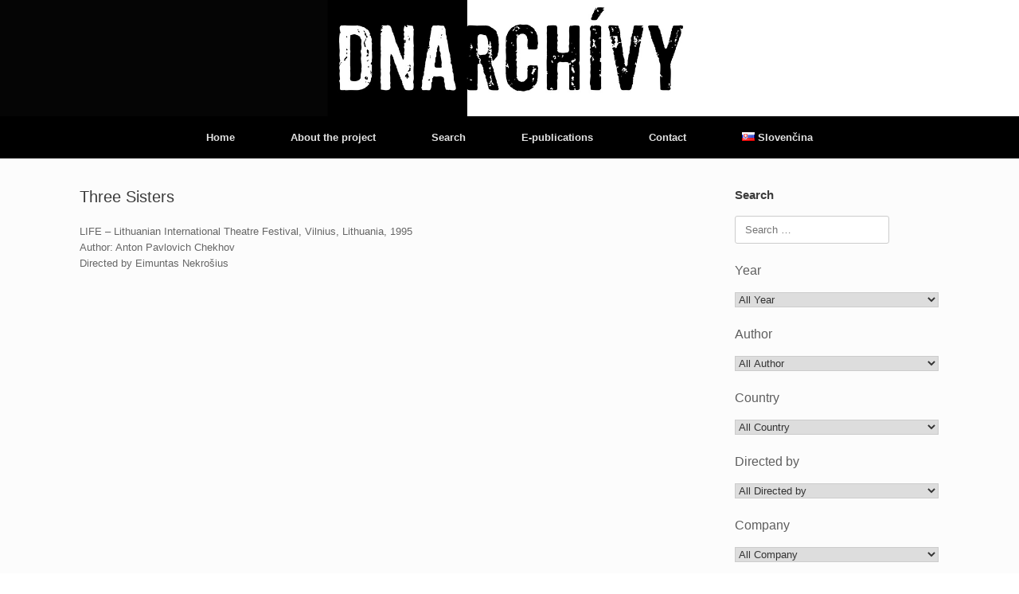

--- FILE ---
content_type: text/html; charset=UTF-8
request_url: https://dnarchivy.sk/en/three-sisters-2/
body_size: 33966
content:
<!DOCTYPE html>
<html lang="en-GB">
<head>
	<meta charset="UTF-8" />
	<meta http-equiv="X-UA-Compatible" content="IE=10" />
	<link rel="profile" href="http://gmpg.org/xfn/11" />
	<link rel="pingback" href="https://dnarchivy.sk/xmlrpc.php" />
	<title>Three Sisters &#8211; Open Archives</title>
<meta name='robots' content='max-image-preview:large' />
	<style>img:is([sizes="auto" i], [sizes^="auto," i]) { contain-intrinsic-size: 3000px 1500px }</style>
	<link rel="alternate" href="https://dnarchivy.sk/en/three-sisters-2/" hreflang="en" />
<link rel="alternate" href="https://dnarchivy.sk/tri-sestry-7/" hreflang="sk" />
<link rel="alternate" type="application/rss+xml" title="Open Archives &raquo; Feed" href="https://dnarchivy.sk/en/feed/" />
<link rel="alternate" type="application/rss+xml" title="Open Archives &raquo; Comments Feed" href="https://dnarchivy.sk/en/comments/feed/" />
<script type="text/javascript">
/* <![CDATA[ */
window._wpemojiSettings = {"baseUrl":"https:\/\/s.w.org\/images\/core\/emoji\/15.0.3\/72x72\/","ext":".png","svgUrl":"https:\/\/s.w.org\/images\/core\/emoji\/15.0.3\/svg\/","svgExt":".svg","source":{"concatemoji":"https:\/\/dnarchivy.sk\/wp-includes\/js\/wp-emoji-release.min.js?ver=6.7.4"}};
/*! This file is auto-generated */
!function(i,n){var o,s,e;function c(e){try{var t={supportTests:e,timestamp:(new Date).valueOf()};sessionStorage.setItem(o,JSON.stringify(t))}catch(e){}}function p(e,t,n){e.clearRect(0,0,e.canvas.width,e.canvas.height),e.fillText(t,0,0);var t=new Uint32Array(e.getImageData(0,0,e.canvas.width,e.canvas.height).data),r=(e.clearRect(0,0,e.canvas.width,e.canvas.height),e.fillText(n,0,0),new Uint32Array(e.getImageData(0,0,e.canvas.width,e.canvas.height).data));return t.every(function(e,t){return e===r[t]})}function u(e,t,n){switch(t){case"flag":return n(e,"\ud83c\udff3\ufe0f\u200d\u26a7\ufe0f","\ud83c\udff3\ufe0f\u200b\u26a7\ufe0f")?!1:!n(e,"\ud83c\uddfa\ud83c\uddf3","\ud83c\uddfa\u200b\ud83c\uddf3")&&!n(e,"\ud83c\udff4\udb40\udc67\udb40\udc62\udb40\udc65\udb40\udc6e\udb40\udc67\udb40\udc7f","\ud83c\udff4\u200b\udb40\udc67\u200b\udb40\udc62\u200b\udb40\udc65\u200b\udb40\udc6e\u200b\udb40\udc67\u200b\udb40\udc7f");case"emoji":return!n(e,"\ud83d\udc26\u200d\u2b1b","\ud83d\udc26\u200b\u2b1b")}return!1}function f(e,t,n){var r="undefined"!=typeof WorkerGlobalScope&&self instanceof WorkerGlobalScope?new OffscreenCanvas(300,150):i.createElement("canvas"),a=r.getContext("2d",{willReadFrequently:!0}),o=(a.textBaseline="top",a.font="600 32px Arial",{});return e.forEach(function(e){o[e]=t(a,e,n)}),o}function t(e){var t=i.createElement("script");t.src=e,t.defer=!0,i.head.appendChild(t)}"undefined"!=typeof Promise&&(o="wpEmojiSettingsSupports",s=["flag","emoji"],n.supports={everything:!0,everythingExceptFlag:!0},e=new Promise(function(e){i.addEventListener("DOMContentLoaded",e,{once:!0})}),new Promise(function(t){var n=function(){try{var e=JSON.parse(sessionStorage.getItem(o));if("object"==typeof e&&"number"==typeof e.timestamp&&(new Date).valueOf()<e.timestamp+604800&&"object"==typeof e.supportTests)return e.supportTests}catch(e){}return null}();if(!n){if("undefined"!=typeof Worker&&"undefined"!=typeof OffscreenCanvas&&"undefined"!=typeof URL&&URL.createObjectURL&&"undefined"!=typeof Blob)try{var e="postMessage("+f.toString()+"("+[JSON.stringify(s),u.toString(),p.toString()].join(",")+"));",r=new Blob([e],{type:"text/javascript"}),a=new Worker(URL.createObjectURL(r),{name:"wpTestEmojiSupports"});return void(a.onmessage=function(e){c(n=e.data),a.terminate(),t(n)})}catch(e){}c(n=f(s,u,p))}t(n)}).then(function(e){for(var t in e)n.supports[t]=e[t],n.supports.everything=n.supports.everything&&n.supports[t],"flag"!==t&&(n.supports.everythingExceptFlag=n.supports.everythingExceptFlag&&n.supports[t]);n.supports.everythingExceptFlag=n.supports.everythingExceptFlag&&!n.supports.flag,n.DOMReady=!1,n.readyCallback=function(){n.DOMReady=!0}}).then(function(){return e}).then(function(){var e;n.supports.everything||(n.readyCallback(),(e=n.source||{}).concatemoji?t(e.concatemoji):e.wpemoji&&e.twemoji&&(t(e.twemoji),t(e.wpemoji)))}))}((window,document),window._wpemojiSettings);
/* ]]> */
</script>
<style id='wp-emoji-styles-inline-css' type='text/css'>

	img.wp-smiley, img.emoji {
		display: inline !important;
		border: none !important;
		box-shadow: none !important;
		height: 1em !important;
		width: 1em !important;
		margin: 0 0.07em !important;
		vertical-align: -0.1em !important;
		background: none !important;
		padding: 0 !important;
	}
</style>
<link rel='stylesheet' id='wp-block-library-css' href='https://dnarchivy.sk/wp-includes/css/dist/block-library/style.min.css?ver=6.7.4' type='text/css' media='all' />
<style id='classic-theme-styles-inline-css' type='text/css'>
/*! This file is auto-generated */
.wp-block-button__link{color:#fff;background-color:#32373c;border-radius:9999px;box-shadow:none;text-decoration:none;padding:calc(.667em + 2px) calc(1.333em + 2px);font-size:1.125em}.wp-block-file__button{background:#32373c;color:#fff;text-decoration:none}
</style>
<style id='global-styles-inline-css' type='text/css'>
:root{--wp--preset--aspect-ratio--square: 1;--wp--preset--aspect-ratio--4-3: 4/3;--wp--preset--aspect-ratio--3-4: 3/4;--wp--preset--aspect-ratio--3-2: 3/2;--wp--preset--aspect-ratio--2-3: 2/3;--wp--preset--aspect-ratio--16-9: 16/9;--wp--preset--aspect-ratio--9-16: 9/16;--wp--preset--color--black: #000000;--wp--preset--color--cyan-bluish-gray: #abb8c3;--wp--preset--color--white: #ffffff;--wp--preset--color--pale-pink: #f78da7;--wp--preset--color--vivid-red: #cf2e2e;--wp--preset--color--luminous-vivid-orange: #ff6900;--wp--preset--color--luminous-vivid-amber: #fcb900;--wp--preset--color--light-green-cyan: #7bdcb5;--wp--preset--color--vivid-green-cyan: #00d084;--wp--preset--color--pale-cyan-blue: #8ed1fc;--wp--preset--color--vivid-cyan-blue: #0693e3;--wp--preset--color--vivid-purple: #9b51e0;--wp--preset--gradient--vivid-cyan-blue-to-vivid-purple: linear-gradient(135deg,rgba(6,147,227,1) 0%,rgb(155,81,224) 100%);--wp--preset--gradient--light-green-cyan-to-vivid-green-cyan: linear-gradient(135deg,rgb(122,220,180) 0%,rgb(0,208,130) 100%);--wp--preset--gradient--luminous-vivid-amber-to-luminous-vivid-orange: linear-gradient(135deg,rgba(252,185,0,1) 0%,rgba(255,105,0,1) 100%);--wp--preset--gradient--luminous-vivid-orange-to-vivid-red: linear-gradient(135deg,rgba(255,105,0,1) 0%,rgb(207,46,46) 100%);--wp--preset--gradient--very-light-gray-to-cyan-bluish-gray: linear-gradient(135deg,rgb(238,238,238) 0%,rgb(169,184,195) 100%);--wp--preset--gradient--cool-to-warm-spectrum: linear-gradient(135deg,rgb(74,234,220) 0%,rgb(151,120,209) 20%,rgb(207,42,186) 40%,rgb(238,44,130) 60%,rgb(251,105,98) 80%,rgb(254,248,76) 100%);--wp--preset--gradient--blush-light-purple: linear-gradient(135deg,rgb(255,206,236) 0%,rgb(152,150,240) 100%);--wp--preset--gradient--blush-bordeaux: linear-gradient(135deg,rgb(254,205,165) 0%,rgb(254,45,45) 50%,rgb(107,0,62) 100%);--wp--preset--gradient--luminous-dusk: linear-gradient(135deg,rgb(255,203,112) 0%,rgb(199,81,192) 50%,rgb(65,88,208) 100%);--wp--preset--gradient--pale-ocean: linear-gradient(135deg,rgb(255,245,203) 0%,rgb(182,227,212) 50%,rgb(51,167,181) 100%);--wp--preset--gradient--electric-grass: linear-gradient(135deg,rgb(202,248,128) 0%,rgb(113,206,126) 100%);--wp--preset--gradient--midnight: linear-gradient(135deg,rgb(2,3,129) 0%,rgb(40,116,252) 100%);--wp--preset--font-size--small: 13px;--wp--preset--font-size--medium: 20px;--wp--preset--font-size--large: 36px;--wp--preset--font-size--x-large: 42px;--wp--preset--spacing--20: 0.44rem;--wp--preset--spacing--30: 0.67rem;--wp--preset--spacing--40: 1rem;--wp--preset--spacing--50: 1.5rem;--wp--preset--spacing--60: 2.25rem;--wp--preset--spacing--70: 3.38rem;--wp--preset--spacing--80: 5.06rem;--wp--preset--shadow--natural: 6px 6px 9px rgba(0, 0, 0, 0.2);--wp--preset--shadow--deep: 12px 12px 50px rgba(0, 0, 0, 0.4);--wp--preset--shadow--sharp: 6px 6px 0px rgba(0, 0, 0, 0.2);--wp--preset--shadow--outlined: 6px 6px 0px -3px rgba(255, 255, 255, 1), 6px 6px rgba(0, 0, 0, 1);--wp--preset--shadow--crisp: 6px 6px 0px rgba(0, 0, 0, 1);}:where(.is-layout-flex){gap: 0.5em;}:where(.is-layout-grid){gap: 0.5em;}body .is-layout-flex{display: flex;}.is-layout-flex{flex-wrap: wrap;align-items: center;}.is-layout-flex > :is(*, div){margin: 0;}body .is-layout-grid{display: grid;}.is-layout-grid > :is(*, div){margin: 0;}:where(.wp-block-columns.is-layout-flex){gap: 2em;}:where(.wp-block-columns.is-layout-grid){gap: 2em;}:where(.wp-block-post-template.is-layout-flex){gap: 1.25em;}:where(.wp-block-post-template.is-layout-grid){gap: 1.25em;}.has-black-color{color: var(--wp--preset--color--black) !important;}.has-cyan-bluish-gray-color{color: var(--wp--preset--color--cyan-bluish-gray) !important;}.has-white-color{color: var(--wp--preset--color--white) !important;}.has-pale-pink-color{color: var(--wp--preset--color--pale-pink) !important;}.has-vivid-red-color{color: var(--wp--preset--color--vivid-red) !important;}.has-luminous-vivid-orange-color{color: var(--wp--preset--color--luminous-vivid-orange) !important;}.has-luminous-vivid-amber-color{color: var(--wp--preset--color--luminous-vivid-amber) !important;}.has-light-green-cyan-color{color: var(--wp--preset--color--light-green-cyan) !important;}.has-vivid-green-cyan-color{color: var(--wp--preset--color--vivid-green-cyan) !important;}.has-pale-cyan-blue-color{color: var(--wp--preset--color--pale-cyan-blue) !important;}.has-vivid-cyan-blue-color{color: var(--wp--preset--color--vivid-cyan-blue) !important;}.has-vivid-purple-color{color: var(--wp--preset--color--vivid-purple) !important;}.has-black-background-color{background-color: var(--wp--preset--color--black) !important;}.has-cyan-bluish-gray-background-color{background-color: var(--wp--preset--color--cyan-bluish-gray) !important;}.has-white-background-color{background-color: var(--wp--preset--color--white) !important;}.has-pale-pink-background-color{background-color: var(--wp--preset--color--pale-pink) !important;}.has-vivid-red-background-color{background-color: var(--wp--preset--color--vivid-red) !important;}.has-luminous-vivid-orange-background-color{background-color: var(--wp--preset--color--luminous-vivid-orange) !important;}.has-luminous-vivid-amber-background-color{background-color: var(--wp--preset--color--luminous-vivid-amber) !important;}.has-light-green-cyan-background-color{background-color: var(--wp--preset--color--light-green-cyan) !important;}.has-vivid-green-cyan-background-color{background-color: var(--wp--preset--color--vivid-green-cyan) !important;}.has-pale-cyan-blue-background-color{background-color: var(--wp--preset--color--pale-cyan-blue) !important;}.has-vivid-cyan-blue-background-color{background-color: var(--wp--preset--color--vivid-cyan-blue) !important;}.has-vivid-purple-background-color{background-color: var(--wp--preset--color--vivid-purple) !important;}.has-black-border-color{border-color: var(--wp--preset--color--black) !important;}.has-cyan-bluish-gray-border-color{border-color: var(--wp--preset--color--cyan-bluish-gray) !important;}.has-white-border-color{border-color: var(--wp--preset--color--white) !important;}.has-pale-pink-border-color{border-color: var(--wp--preset--color--pale-pink) !important;}.has-vivid-red-border-color{border-color: var(--wp--preset--color--vivid-red) !important;}.has-luminous-vivid-orange-border-color{border-color: var(--wp--preset--color--luminous-vivid-orange) !important;}.has-luminous-vivid-amber-border-color{border-color: var(--wp--preset--color--luminous-vivid-amber) !important;}.has-light-green-cyan-border-color{border-color: var(--wp--preset--color--light-green-cyan) !important;}.has-vivid-green-cyan-border-color{border-color: var(--wp--preset--color--vivid-green-cyan) !important;}.has-pale-cyan-blue-border-color{border-color: var(--wp--preset--color--pale-cyan-blue) !important;}.has-vivid-cyan-blue-border-color{border-color: var(--wp--preset--color--vivid-cyan-blue) !important;}.has-vivid-purple-border-color{border-color: var(--wp--preset--color--vivid-purple) !important;}.has-vivid-cyan-blue-to-vivid-purple-gradient-background{background: var(--wp--preset--gradient--vivid-cyan-blue-to-vivid-purple) !important;}.has-light-green-cyan-to-vivid-green-cyan-gradient-background{background: var(--wp--preset--gradient--light-green-cyan-to-vivid-green-cyan) !important;}.has-luminous-vivid-amber-to-luminous-vivid-orange-gradient-background{background: var(--wp--preset--gradient--luminous-vivid-amber-to-luminous-vivid-orange) !important;}.has-luminous-vivid-orange-to-vivid-red-gradient-background{background: var(--wp--preset--gradient--luminous-vivid-orange-to-vivid-red) !important;}.has-very-light-gray-to-cyan-bluish-gray-gradient-background{background: var(--wp--preset--gradient--very-light-gray-to-cyan-bluish-gray) !important;}.has-cool-to-warm-spectrum-gradient-background{background: var(--wp--preset--gradient--cool-to-warm-spectrum) !important;}.has-blush-light-purple-gradient-background{background: var(--wp--preset--gradient--blush-light-purple) !important;}.has-blush-bordeaux-gradient-background{background: var(--wp--preset--gradient--blush-bordeaux) !important;}.has-luminous-dusk-gradient-background{background: var(--wp--preset--gradient--luminous-dusk) !important;}.has-pale-ocean-gradient-background{background: var(--wp--preset--gradient--pale-ocean) !important;}.has-electric-grass-gradient-background{background: var(--wp--preset--gradient--electric-grass) !important;}.has-midnight-gradient-background{background: var(--wp--preset--gradient--midnight) !important;}.has-small-font-size{font-size: var(--wp--preset--font-size--small) !important;}.has-medium-font-size{font-size: var(--wp--preset--font-size--medium) !important;}.has-large-font-size{font-size: var(--wp--preset--font-size--large) !important;}.has-x-large-font-size{font-size: var(--wp--preset--font-size--x-large) !important;}
:where(.wp-block-post-template.is-layout-flex){gap: 1.25em;}:where(.wp-block-post-template.is-layout-grid){gap: 1.25em;}
:where(.wp-block-columns.is-layout-flex){gap: 2em;}:where(.wp-block-columns.is-layout-grid){gap: 2em;}
:root :where(.wp-block-pullquote){font-size: 1.5em;line-height: 1.6;}
</style>
<link rel='stylesheet' id='contact-form-7-css' href='https://dnarchivy.sk/wp-content/plugins/contact-form-7/includes/css/styles.css?ver=6.1.3' type='text/css' media='all' />
<link rel='stylesheet' id='related-posts-by-taxonomy-css' href='https://dnarchivy.sk/wp-content/plugins/related-posts-by-taxonomy/includes/assets/css/styles.css?ver=6.7.4' type='text/css' media='all' />
<link rel='stylesheet' id='searchandfilter-css' href='https://dnarchivy.sk/wp-content/plugins/search-filter/style.css?ver=1' type='text/css' media='all' />
<link rel='stylesheet' id='siteorigin-panels-front-css' href='https://dnarchivy.sk/wp-content/plugins/siteorigin-panels/css/front-flex.min.css?ver=2.33.3' type='text/css' media='all' />
<link rel='stylesheet' id='sow-slider-slider-css' href='https://dnarchivy.sk/wp-content/plugins/so-widgets-bundle/css/slider/slider.css?ver=1.70.2' type='text/css' media='all' />
<link rel='stylesheet' id='sow-layout-slider-default-696303f60fcc-9430-css' href='https://dnarchivy.sk/wp-content/uploads/siteorigin-widgets/sow-layout-slider-default-696303f60fcc-9430.css?ver=6.7.4' type='text/css' media='all' />
<link rel='stylesheet' id='vantage-style-css' href='https://dnarchivy.sk/wp-content/themes/vantage/style.css?ver=1.20.32' type='text/css' media='all' />
<link rel='stylesheet' id='font-awesome-css' href='https://dnarchivy.sk/wp-content/plugins/types/vendor/toolset/toolset-common/res/lib/font-awesome/css/font-awesome.min.css?ver=4.7.0' type='text/css' media='screen' />
<link rel='stylesheet' id='siteorigin-mobilenav-css' href='https://dnarchivy.sk/wp-content/themes/vantage/inc/mobilenav/css/mobilenav.css?ver=1.20.32' type='text/css' media='all' />
<script type="text/javascript" src="https://dnarchivy.sk/wp-includes/js/tinymce/tinymce.min.js?ver=49110-20201110" id="wp-tinymce-root-js"></script>
<script type="text/javascript" src="https://dnarchivy.sk/wp-includes/js/tinymce/plugins/compat3x/plugin.min.js?ver=49110-20201110" id="wp-tinymce-js"></script>
<script type="text/javascript" src="https://dnarchivy.sk/wp-includes/js/jquery/jquery.min.js?ver=3.7.1" id="jquery-core-js"></script>
<script type="text/javascript" src="https://dnarchivy.sk/wp-includes/js/jquery/jquery-migrate.min.js?ver=3.4.1" id="jquery-migrate-js"></script>
<script type="text/javascript" src="https://dnarchivy.sk/wp-content/plugins/flowpaper-lite-pdf-flipbook/assets/lity/lity.min.js" id="lity-js-js"></script>
<script type="text/javascript" src="https://dnarchivy.sk/wp-content/plugins/so-widgets-bundle/js/jquery.cycle.min.js?ver=1.70.2" id="sow-slider-slider-cycle2-js"></script>
<script type="text/javascript" id="sow-slider-slider-js-extra">
/* <![CDATA[ */
var sowb_slider_allowed_protocols = ["http","https","ftp","ftps","mailto","news","irc","irc6","ircs","gopher","nntp","feed","telnet","mms","rtsp","sms","svn","tel","fax","xmpp","webcal","urn","skype","steam"];
var sowb_slider_allowed_protocols = ["http","https","ftp","ftps","mailto","news","irc","irc6","ircs","gopher","nntp","feed","telnet","mms","rtsp","sms","svn","tel","fax","xmpp","webcal","urn","skype","steam"];
/* ]]> */
</script>
<script type="text/javascript" src="https://dnarchivy.sk/wp-content/plugins/so-widgets-bundle/js/slider/jquery.slider.min.js?ver=1.70.2" id="sow-slider-slider-js"></script>
<script type="text/javascript" src="https://dnarchivy.sk/wp-content/themes/vantage/js/jquery.flexslider.min.js?ver=2.1" id="jquery-flexslider-js"></script>
<script type="text/javascript" src="https://dnarchivy.sk/wp-content/themes/vantage/js/jquery.touchSwipe.min.js?ver=1.6.6" id="jquery-touchswipe-js"></script>
<script type="text/javascript" id="vantage-main-js-extra">
/* <![CDATA[ */
var vantage = {"fitvids":"1"};
/* ]]> */
</script>
<script type="text/javascript" src="https://dnarchivy.sk/wp-content/themes/vantage/js/jquery.theme-main.min.js?ver=1.20.32" id="vantage-main-js"></script>
<script type="text/javascript" src="https://dnarchivy.sk/wp-content/themes/vantage/js/jquery.fitvids.min.js?ver=1.0" id="jquery-fitvids-js"></script>
<!--[if lt IE 9]>
<script type="text/javascript" src="https://dnarchivy.sk/wp-content/themes/vantage/js/html5.min.js?ver=3.7.3" id="vantage-html5-js"></script>
<![endif]-->
<!--[if (gte IE 6)&(lte IE 8)]>
<script type="text/javascript" src="https://dnarchivy.sk/wp-content/themes/vantage/js/selectivizr.min.js?ver=1.0.3b" id="vantage-selectivizr-js"></script>
<![endif]-->
<script type="text/javascript" id="siteorigin-mobilenav-js-extra">
/* <![CDATA[ */
var mobileNav = {"search":"","text":{"navigate":"Menu","back":"Back","close":"Close"},"nextIconUrl":"https:\/\/dnarchivy.sk\/wp-content\/themes\/vantage\/inc\/mobilenav\/images\/next.png","mobileMenuClose":"<i class=\"fa fa-times\"><\/i>"};
/* ]]> */
</script>
<script type="text/javascript" src="https://dnarchivy.sk/wp-content/themes/vantage/inc/mobilenav/js/mobilenav.min.js?ver=1.20.32" id="siteorigin-mobilenav-js"></script>
<link rel="https://api.w.org/" href="https://dnarchivy.sk/wp-json/" /><link rel="alternate" title="JSON" type="application/json" href="https://dnarchivy.sk/wp-json/wp/v2/posts/9430" /><link rel="EditURI" type="application/rsd+xml" title="RSD" href="https://dnarchivy.sk/xmlrpc.php?rsd" />
<meta name="generator" content="WordPress 6.7.4" />
<link rel="canonical" href="https://dnarchivy.sk/en/three-sisters-2/" />
<link rel='shortlink' href='https://dnarchivy.sk/?p=9430' />
<link rel="alternate" title="oEmbed (JSON)" type="application/json+oembed" href="https://dnarchivy.sk/wp-json/oembed/1.0/embed?url=https%3A%2F%2Fdnarchivy.sk%2Fen%2Fthree-sisters-2%2F&#038;lang=en" />
<link rel="alternate" title="oEmbed (XML)" type="text/xml+oembed" href="https://dnarchivy.sk/wp-json/oembed/1.0/embed?url=https%3A%2F%2Fdnarchivy.sk%2Fen%2Fthree-sisters-2%2F&#038;format=xml&#038;lang=en" />
        <script type="text/javascript">
            (function () {
                window.lsow_fs = {can_use_premium_code: false};
            })();
        </script>
        <meta name="viewport" content="width=device-width, initial-scale=1" />			<style type="text/css">
				.so-mobilenav-mobile + * { display: none; }
				@media screen and (max-width: 480px) { .so-mobilenav-mobile + * { display: block; } .so-mobilenav-standard + * { display: none; } .site-navigation #search-icon { display: none; } .has-menu-search .main-navigation ul { margin-right: 0 !important; }
				
								}
			</style>
				<style type="text/css" media="screen">
			#footer-widgets .widget { width: 100%; }
			#masthead-widgets .widget { width: 100%; }
		</style>
		<style media="all" id="siteorigin-panels-layouts-head">/* Layout 9430 */ #pgc-9430-0-0 { width:100%;width:calc(100% - ( 0 * 30px ) ) } #pg-9430-0 , #pl-9430 .so-panel { margin-bottom:35px } #pgc-9430-1-0 , #pgc-9430-1-1 { width:50%;width:calc(50% - ( 0.5 * 30px ) ) } #pl-9430 .so-panel:last-of-type { margin-bottom:0px } #pg-9430-0.panel-has-style > .panel-row-style, #pg-9430-0.panel-no-style , #pg-9430-1.panel-has-style > .panel-row-style, #pg-9430-1.panel-no-style { -webkit-align-items:flex-start;align-items:flex-start } @media (max-width:780px){ #pg-9430-0.panel-no-style, #pg-9430-0.panel-has-style > .panel-row-style, #pg-9430-0 , #pg-9430-1.panel-no-style, #pg-9430-1.panel-has-style > .panel-row-style, #pg-9430-1 { -webkit-flex-direction:column;-ms-flex-direction:column;flex-direction:column } #pg-9430-0 > .panel-grid-cell , #pg-9430-0 > .panel-row-style > .panel-grid-cell , #pg-9430-1 > .panel-grid-cell , #pg-9430-1 > .panel-row-style > .panel-grid-cell { width:100%;margin-right:0 } #pgc-9430-1-0 { margin-bottom:35px } #pl-9430 .panel-grid-cell { padding:0 } #pl-9430 .panel-grid .panel-grid-cell-empty { display:none } #pl-9430 .panel-grid .panel-grid-cell-mobile-last { margin-bottom:0px }  } </style><style type="text/css" id="customizer-css">#masthead.site-header .hgroup .site-title, #masthead.masthead-logo-in-menu .logo > .site-title { font-size: 36px } #masthead .hgroup { padding-top: 0px; padding-bottom: 0px } .main-navigation ul { text-align: center } .main-navigation, .site-header .shopping-cart-dropdown { background-color: #000000 } .main-navigation ul li:hover > a, .main-navigation ul li.focus > a, #search-icon #search-icon-icon:hover, #search-icon #search-icon-icon:focus, .site-header .shopping-cart-link .shopping-cart-count { background-color: #ffffff } .main-navigation ul li:hover > a, .main-navigation ul li:focus > a, .main-navigation ul li:hover > a [class^="fa fa-"] { color: #000000 } #search-icon #search-icon-icon { background-color: #ffffff } #search-icon #search-icon-icon .vantage-icon-search { color: #000000 } #search-icon .searchform { background-color: #ffffff } #search-icon .searchform input[name=s] { color: #000000 } a.button, button, html input[type="button"], input[type="reset"], input[type="submit"], .post-navigation a, #image-navigation a, article.post .more-link, article.page .more-link, .paging-navigation a, .woocommerce #page-wrapper .button, .woocommerce a.button, .woocommerce .checkout-button, .woocommerce input.button, #infinite-handle span button { text-shadow: none } a.button, button, html input[type="button"], input[type="reset"], input[type="submit"], .post-navigation a, #image-navigation a, article.post .more-link, article.page .more-link, .paging-navigation a, .woocommerce #page-wrapper .button, .woocommerce a.button, .woocommerce .checkout-button, .woocommerce input.button, .woocommerce #respond input#submit.alt, .woocommerce a.button.alt, .woocommerce button.button.alt, .woocommerce input.button.alt, #infinite-handle span { -webkit-box-shadow: none; -moz-box-shadow: none; box-shadow: none } #masthead { background-image: url("http://dnarchivy.sk/wp-content/uploads/masterhead.jpg"); background-position: center; background-repeat: no-repeat } #colophon, body.layout-full { background-color: #ffffff } #footer-widgets .widget { color: #ffffff } #colophon .widget_nav_menu .menu-item a { border-color: #ffffff } </style></head>

<body class="post-template-default single single-post postid-9430 single-format-standard siteorigin-panels siteorigin-panels-before-js responsive layout-full no-js has-sidebar page-layout-default mobilenav">


<div id="page-wrapper">

	<a class="skip-link screen-reader-text" href="#content">Skip to content</a>

	
	
		<header id="masthead" class="site-header" role="banner">

	<div class="hgroup full-container ">

		
			<div class="logo-wrapper">
				<a href="https://dnarchivy.sk/en/home-en/" title="Open Archives" rel="home" class="logo">
					<img src="https://dnarchivy.sk/wp-content/uploads/header.jpg"  class="logo-no-height-constrain"  width="1080"  height="146"  alt="Open Archives Logo"  />				</a>
							</div>

			
				<div class="support-text">
									</div>

			
		
	</div><!-- .hgroup.full-container -->

	
<nav class="site-navigation main-navigation primary use-vantage-sticky-menu use-sticky-menu mobile-navigation">

	<div class="full-container">
				
		<div class="main-navigation-container">
			<div id="so-mobilenav-standard-1" data-id="1" class="so-mobilenav-standard"></div><div class="menu-hlavne-menu-en-container"><ul id="menu-hlavne-menu-en" class="menu"><li id="menu-item-11459" class="menu-item menu-item-type-post_type menu-item-object-page menu-item-home menu-item-11459"><a href="https://dnarchivy.sk/en/home-en/">Home</a></li>
<li id="menu-item-11406" class="menu-item menu-item-type-post_type menu-item-object-page menu-item-11406"><a href="https://dnarchivy.sk/en/about-the-project/">About the project</a></li>
<li id="menu-item-11405" class="menu-item menu-item-type-post_type menu-item-object-page menu-item-11405"><a href="https://dnarchivy.sk/en/search/">Search</a></li>
<li id="menu-item-12272" class="menu-item menu-item-type-post_type menu-item-object-page menu-item-12272"><a href="https://dnarchivy.sk/en/publication/">E-publications</a></li>
<li id="menu-item-11407" class="menu-item menu-item-type-post_type menu-item-object-page menu-item-11407"><a href="https://dnarchivy.sk/en/contact/">Contact</a></li>
<li id="menu-item-11409-sk" class="lang-item lang-item-1456 lang-item-sk lang-item-first menu-item menu-item-type-custom menu-item-object-custom menu-item-11409-sk"><a href="https://dnarchivy.sk/tri-sestry-7/" hreflang="sk-SK" lang="sk-SK"><img src="[data-uri]" alt="" width="16" height="11" style="width: 16px; height: 11px;" /><span style="margin-left:0.3em;">Slovenčina</span></a></li>
</ul></div><div id="so-mobilenav-mobile-1" data-id="1" class="so-mobilenav-mobile"></div><div class="menu-mobilenav-container"><ul id="mobile-nav-item-wrap-1" class="menu"><li><a href="#" class="mobilenav-main-link" data-id="1"><span class="mobile-nav-icon"></span><span class="mobilenav-main-link-text">Menu</span></a></li></ul></div>		</div>

					</div>
</nav><!-- .site-navigation .main-navigation -->

</header><!-- #masthead .site-header -->

	
	
	
	
	<div id="main" class="site-main">
		<div class="full-container">
			
<div id="primary" class="content-area">
	<div id="content" class="site-content" role="main">

		
		
<article id="post-9430" class="post post-9430 type-post status-publish format-standard hentry authors-chekhov-anton-pavlovich years-6904 countries-lithuania directed-by-nekrosius-eimuntas productions-the-three-sisters productions-three-sisters companies-life-lithuanian-international-theatre-festival-vilnius">

	<div class="entry-main">

		
					<header class="entry-header">

				
									<h1 class="entry-title">Three Sisters</h1>
				
									<div class="entry-meta">
						  					</div><!-- .entry-meta -->
				
			</header><!-- .entry-header -->
		
		<div class="entry-content">
			<div id="pl-9430"  class="panel-layout" ><div id="pg-9430-0"  class="panel-grid panel-no-style" ><div id="pgc-9430-0-0"  class="panel-grid-cell" ><div id="panel-9430-0-0-0" class="so-panel widget widget_sow-editor panel-first-child" data-index="0" ><div
			
			class="so-widget-sow-editor so-widget-sow-editor-base"
			
		>
<div class="siteorigin-widget-tinymce textwidget">
	<p>LIFE – Lithuanian International Theatre Festival, Vilnius, Lithuania, 1995<br />
Author: Anton Pavlovich Chekhov<br />
Directed by Eimuntas Nekrošius</p>
</div>
</div></div><div id="panel-9430-0-0-1" class="so-panel widget widget_sow-layout-slider panel-last-child" data-index="1" ><div
			
			class="so-widget-sow-layout-slider so-widget-sow-layout-slider-default-0f5308a60966-9430"
			
		>				<div class="sow-slider-base" style="display: none" tabindex="0">
					<ul
					class="sow-slider-images"
					data-settings="{&quot;pagination&quot;:true,&quot;speed&quot;:800,&quot;timeout&quot;:8000,&quot;paused&quot;:false,&quot;pause_on_hover&quot;:false,&quot;swipe&quot;:true,&quot;nav_always_show_desktop&quot;:&quot;&quot;,&quot;nav_always_show_mobile&quot;:&quot;&quot;,&quot;breakpoint&quot;:&quot;780px&quot;,&quot;unmute&quot;:false,&quot;anchor&quot;:null}"
					style="min-height: 400px"					data-anchor-id=""
				></ul>				<ol class="sow-slider-pagination">
									</ol>

				<div class="sow-slide-nav sow-slide-nav-next">
					<a href="#" data-goto="next" aria-label="Next slide" data-action="next">
						<em class="sow-sld-icon-thin-right"></em>
					</a>
				</div>

				<div class="sow-slide-nav sow-slide-nav-prev">
					<a href="#" data-goto="previous" aria-label="Previous slide" data-action="prev">
						<em class="sow-sld-icon-thin-left"></em>
					</a>
				</div>
				</div></div></div></div></div><div id="pg-9430-1"  class="panel-grid panel-no-style" ><div id="pgc-9430-1-0"  class="panel-grid-cell" ><div id="panel-9430-1-0-0" class="so-panel widget widget_sow-editor panel-first-child panel-last-child" data-index="2" ><div
			
			class="so-widget-sow-editor so-widget-sow-editor-base"
			
		><h3 class="widget-title">about the production</h3>
<div class="siteorigin-widget-tinymce textwidget">
	<p>The First International Theatre Festival of Lithuania, organized in May, 1993, presented a unique, international, cultural experience for the artists and audiences of the Baltic nations, thus creating new opportunities for viewing and learning from works heretofore unavailable to them. The second edition of LIFE (1995) will have equally ambitious goals. The Baltic states are still attracting international attention, providing a unique chance for the Festival to attract the finest theatre companies in the world. Theatre played an important role in Lithuanian society during the last fifty years of oppression, when its coded language united actors and audiences in silent resistance. The theatre replaced both political dialogue and religion. The Baltic audiences are still very much attracted to the theatre and really eager to experience a variety of theatrical ideas unavailable to them until the last years. But, on the other hand, the change in the society has been too rapid and abrupt and confused both artists and the audiences. What is the purpose of theatre, when resistance as it had been formely understood is no longer needed? Lack of exposure to new work, new trends and ideas, absence of contacts with colleagues from other cultures make Baltic artists feel that they are unable to transcend the limits of their experience. The Festival organization itself is a model venture for the comunity. It is one of the first artistic events in the Baltics not funded by the government. It is also the first theatre producer in the country: Eimuntas Nekrosius newest performance <em>Mozart  and Salieri</em> (guest of the festival Theatre´94 in Pilsen – Czech Republic), <em>Don Juan, Plague, Three Sisters</em> were produced by LIFE.</p>
<p>&nbsp;</p>
</div>
</div></div></div><div id="pgc-9430-1-1"  class="panel-grid-cell" ><div id="panel-9430-1-1-0" class="so-panel widget widget_sow-editor panel-first-child" data-index="3" ><div
			
			class="so-widget-sow-editor so-widget-sow-editor-base"
			
		><h3 class="widget-title">creators</h3>
<div class="siteorigin-widget-tinymce textwidget">
	<p>directed by <strong>Eimuntas Nekrošius</strong><br />
stage set design: <strong>Nadežda Gultiajeva </strong><br />
music: <strong>Faustas  Laténas</strong><br />
cast: <strong>Andrius Bialobžeskis Aušra Pukelyté, Danila  Michelevičiuté, Aldona Bendoriuté, Viktorija Kuodyté, Vytautas Rumšas, Aigirdas Laténas, Vladas Bagdonas, Jozuas Budraitis, Michailas Jevdokimovas, Tauras Čižas, Laimontas Noreika, Juraté  Aniulyté</strong></p>
</div>
</div></div><div id="panel-9430-1-1-1" class="so-panel widget widget_sow-editor panel-last-child" data-index="4" ><div
			
			class="so-widget-sow-editor so-widget-sow-editor-base"
			
		><h3 class="widget-title">director</h3>
<div class="siteorigin-widget-tinymce textwidget">
	<p><strong>Eimuntas Nekrosius</strong>, born in 1952. Director and actor. Lunaczarski Institute of Theatre Art in Moscow graduate (1978). In 1978 – 79 he worked at Kaunas Drama Theatre. Since 1979 in Lithuanian Youth Theatre where he has put on the following productions: <em>A Square by Yeliseyeva </em>(1980), <em>Pirosmani, Pirosmani</em> by Korostyliov (1981), <em>Love and Death in Verona</em> by Antanelis and Geda (1982), <em>The Day Lasts Longer Than a Hundred Years</em> by Aitmatov (1983), <em>Uncle Vanya</em> by Chekhov (1986), <em>The Nose</em> by Gogol (1991). All Nekrosius productions were awarded the diplomas on theatre festivals in Lithuania, Tbilisi, and the Festival of the Baltic States. Nekrosius productions have successfully participated in many international theatre festivals. He is a prize winner of numerous state awards in the field of Arts. In 1991 he was awarded a special prize of the Taormino Arts Committee (Italy) and the European Theatre Union. In 1992 he received a special prize awarded by the Theatre Union of Lithuania as the best director of the year. Eimuntas Nekrošius was elected the Honorary President of the LIFE.</p>
</div>
</div></div></div></div></div>					</div><!-- .entry-content -->

		
		
		
	</div>

</article><!-- #post-9430 -->

				<nav id="nav-below" class="site-navigation post-navigation">
			<h2 class="assistive-text">Post navigation</h2>

			
				<div class="single-nav-wrapper">
					<div class="nav-previous"><a href="https://dnarchivy.sk/en/the-great-killing/" rel="prev"><span class="meta-nav">&larr;</span> The Great Killing</a></div>					<div class="nav-next"><a href="https://dnarchivy.sk/en/three-sisters-3/" rel="next">Three Sisters <span class="meta-nav">&rarr;</span></a></div>				</div>

			
		</nav><!-- #nav-below -->
		
		
		

	</div><!-- #content .site-content -->
</div><!-- #primary .content-area -->


<div id="secondary" class="widget-area" role="complementary">
		<aside id="custom_html-3" class="widget_text widget widget_custom_html"><h3 class="widget-title">Search</h3><div class="textwidget custom-html-widget">
				<form action="" method="post" class="searchandfilter">
					<div><ul><li><input type="text" name="ofsearch" placeholder="Search &hellip;" value=""></li><li><h4>Year</h4><select  name='ofyears' id='ofyears' class='postform'>
	<option value='0' selected='selected'>All Year</option>
	<option class="level-0" value="7246">1992</option>
	<option class="level-0" value="7130">1993</option>
	<option class="level-0" value="6996">1994</option>
	<option class="level-0" value="6904">1995</option>
	<option class="level-0" value="6802">1996</option>
	<option class="level-0" value="6703">1997</option>
	<option class="level-0" value="6625">1998</option>
	<option class="level-0" value="6547">1999</option>
	<option class="level-0" value="6453">2000</option>
	<option class="level-0" value="6367">2001</option>
	<option class="level-0" value="6261">2002</option>
	<option class="level-0" value="6157">2003</option>
	<option class="level-0" value="6091">2004</option>
	<option class="level-0" value="5989">2005</option>
	<option class="level-0" value="5867">2006</option>
	<option class="level-0" value="5746">2007</option>
	<option class="level-0" value="5658">2008</option>
	<option class="level-0" value="5539">2009</option>
	<option class="level-0" value="5476">2010</option>
	<option class="level-0" value="5362">2011</option>
	<option class="level-0" value="5261">2012</option>
	<option class="level-0" value="5150">2013</option>
	<option class="level-0" value="5074">2014</option>
	<option class="level-0" value="4958">2015</option>
	<option class="level-0" value="4860">2016</option>
	<option class="level-0" value="4767">2017</option>
	<option class="level-0" value="4669">2018</option>
	<option class="level-0" value="4533">2019</option>
	<option class="level-0" value="4438">2020</option>
	<option class="level-0" value="7412">2021</option>
	<option class="level-0" value="7563">2022</option>
	<option class="level-0" value="7777">2023</option>
	<option class="level-0" value="7941">2024</option>
</select>
<input type="hidden" name="ofyears_operator" value="and" /></li><li><h4>Author</h4><select  name='ofauthors' id='ofauthors' class='postform'>
	<option value='0' selected='selected'>All Author</option>
	<option class="level-0" value="4422">Adasinskiy Anton</option>
	<option class="level-0" value="4429">Alexijevich Svetlana</option>
	<option class="level-0" value="4436">ALIS</option>
	<option class="level-0" value="7404">Amsler Marián</option>
	<option class="level-0" value="5370">Anouilh Jean</option>
	<option class="level-0" value="5621">Archa Theatre</option>
	<option class="level-0" value="4649">Archer Ivan</option>
	<option class="level-0" value="6818">Arrabal Fernando</option>
	<option class="level-0" value="6517">Aulitisová Katarína</option>
	<option class="level-0" value="5871">Avdal Heine Røsdal</option>
	<option class="level-0" value="6617">Babeľ Isaak</option>
	<option class="level-0" value="4829">Baele Bart</option>
	<option class="level-0" value="7481">Baláž Michal</option>
	<option class="level-0" value="5784">Baláz Zoltán</option>
	<option class="level-0" value="7242">Balek Vladimír</option>
	<option class="level-0" value="5474">Ballek Rastislav</option>
	<option class="level-0" value="5601">Bart Walter</option>
	<option class="level-0" value="6719">Bataille</option>
	<option class="level-0" value="7627">Batalova Liuda</option>
	<option class="level-0" value="6717">Baudelaire</option>
	<option class="level-0" value="6045">Bauersima Igor</option>
	<option class="level-0" value="5176">Bechtel Clemens</option>
	<option class="level-0" value="6501">Beckett Samuel</option>
	<option class="level-0" value="6139">Bednárik Vít</option>
	<option class="level-0" value="5106">Beeck Op de Hans</option>
	<option class="level-0" value="6930">Benka Miroslav</option>
	<option class="level-0" value="5903">Bernhard Thomas</option>
	<option class="level-0" value="5730">Bíró Yvette</option>
	<option class="level-0" value="4831">Blisson Cathy</option>
	<option class="level-0" value="5257">Bodó Viktor</option>
	<option class="level-0" value="6665">Boer Lodewijk de</option>
	<option class="level-0" value="6603">Bojčev Christo</option>
	<option class="level-0" value="4657">Bolesto Robert</option>
	<option class="level-0" value="6810">Borges Jorge Luis</option>
	<option class="level-0" value="7040">Borna Jan</option>
	<option class="level-0" value="8015">Böröcz Judit</option>
	<option class="level-0" value="5400">Borralho Ana</option>
	<option class="level-0" value="4699">Braga André</option>
	<option class="level-0" value="4633">Brajerčík Peter</option>
	<option class="level-0" value="4974">Brama Sashko</option>
	<option class="level-0" value="5680">Brecht Bertolt</option>
	<option class="level-0" value="7262">Břenek Jiří</option>
	<option class="level-0" value="5214">Březina Aleš</option>
	<option class="level-0" value="5372">Brodskij Josif</option>
	<option class="level-0" value="7012">Brooks Pete</option>
	<option class="level-0" value="4609">Brtnický Vojtěch</option>
	<option class="level-0" value="7749">Brutovský Lukáš</option>
	<option class="level-0" value="7074">Bryll Ernest</option>
	<option class="level-0" value="5662">Büchner Georg</option>
	<option class="level-0" value="6775">Buchty a loutky</option>
	<option class="level-0" value="5234">Burgr Ľubomír</option>
	<option class="level-0" value="5108">Buysser De Pieter</option>
	<option class="level-0" value="5222">Cărbunariu Gianina</option>
	<option class="level-0" value="5820">Carr Marina</option>
	<option class="level-0" value="6153">Carroll Lewis</option>
	<option class="level-0" value="6970">Čep Jan</option>
	<option class="level-0" value="7042">Cervantes Miguel de</option>
	<option class="level-0" value="7902">Chalupka Ján</option>
	<option class="level-0" value="6878">Charbonneau Pierre-Henri</option>
	<option class="level-0" value="6179">Charnock Nigel</option>
	<option class="level-0" value="5247">Chekhov Anton Pavlovich</option>
	<option class="level-0" value="5593">Cherkaoui Sidi Larbi</option>
	<option class="level-0" value="6826">Chrobák Dobroslav</option>
	<option class="level-0" value="5290">Chutnik Sylwia</option>
	<option class="level-0" value="5302">Čičvák Martin</option>
	<option class="level-0" value="6832">Cíger-Hronský Jozef</option>
	<option class="level-0" value="7561">Civáňová Slavka</option>
	<option class="level-0" value="4448">collective of authors</option>
	<option class="level-0" value="4813">Copperová Kelly</option>
	<option class="level-0" value="6557">Corneille Pierre</option>
	<option class="level-0" value="5939">Costa João</option>
	<option class="level-0" value="6007">Cvejić Bojana</option>
	<option class="level-0" value="7717">Czajlik József</option>
	<option class="level-0" value="4555">Danilov Dimitry</option>
	<option class="level-0" value="5879">Dante Emma</option>
	<option class="level-0" value="4443">Daubnerová Sláva</option>
	<option class="level-0" value="7206">David Karel</option>
	<option class="level-0" value="6757">Davies Paul</option>
	<option class="level-0" value="5581">Debris Company</option>
	<option class="level-0" value="5006">Defoort Kris</option>
	<option class="level-0" value="4833">Degryse Yves</option>
	<option class="level-0" value="6968">Deml Jakub</option>
	<option class="level-0" value="7883">Dereere Hannes</option>
	<option class="level-0" value="5941">Dionísio Tiago</option>
	<option class="level-0" value="7683">Ditte Jurčová Iveta</option>
	<option class="level-0" value="5338">Ditte Michal</option>
	<option class="level-0" value="5786">Djilas Ivana</option>
	<option class="level-0" value="6297">Dohnal Martin</option>
	<option class="level-0" value="6812">Dohnány Mikuláš</option>
	<option class="level-0" value="4601">Dörner Jan</option>
	<option class="level-0" value="4605">Dörnerová Milena</option>
	<option class="level-0" value="6908">Dorst Tankred</option>
	<option class="level-0" value="4805">Dostoyevsky Fyodor Mikhailovich</option>
	<option class="level-0" value="6852">Dubačová Viera</option>
	<option class="level-0" value="6545">Dušek Jaroslav</option>
	<option class="level-0" value="4635">Eco Umberto</option>
	<option class="level-0" value="4711">El Khoury Tania</option>
	<option class="level-0" value="5352">Etchells Tim</option>
	<option class="level-0" value="6765">Eulate Ana</option>
	<option class="level-0" value="4531">Euripides</option>
	<option class="level-0" value="4541">Fábián Gábor</option>
	<option class="level-0" value="4918">Fassbinder Rainer Werner</option>
	<option class="level-0" value="6956">Feldek Ľubomír</option>
	<option class="level-0" value="5292">Fertacz Magda</option>
	<option class="level-0" value="4701">Figueiredo Claudia</option>
	<option class="level-0" value="6477">Flory Lenka</option>
	<option class="level-0" value="5430">Forced Entertainment</option>
	<option class="level-0" value="5788">Forgács Miklós</option>
	<option class="level-0" value="4499">Fornayová Petra</option>
	<option class="level-0" value="5526">Frąckowiak Bartosz</option>
	<option class="level-0" value="5997">Frenák Pál</option>
	<option class="level-0" value="7108">Friel Brian</option>
	<option class="level-0" value="5072">Fritsch Herbert</option>
	<option class="level-0" value="5702">Fruček Jozef</option>
	<option class="level-0" value="5848">Funke Dunja</option>
	<option class="level-0" value="5402">Galante João</option>
	<option class="level-0" value="7975">Galdík Peter</option>
	<option class="level-0" value="6816">Gamanová Anna</option>
	<option class="level-0" value="6129">García Rodrigo</option>
	<option class="level-0" value="7072">Gärtnerová Katarzyna</option>
	<option class="level-0" value="6986">Gary Didier</option>
	<option class="level-0" value="7030">Genty Philippe</option>
	<option class="level-0" value="7184">Ghelderode Michel de</option>
	<option class="level-0" value="4759">Gindl Eugen</option>
	<option class="level-0" value="5508">Gluck Willibald Christoph</option>
	<option class="level-0" value="5832">Goethe Johann Wolfgang</option>
	<option class="level-0" value="5917">Gogol Nikolay Vasilievich</option>
	<option class="level-0" value="5744">Goldstine Petter Alexander</option>
	<option class="level-0" value="5842">Gombár Dodo</option>
	<option class="level-0" value="6649">Gombrovicz Witold</option>
	<option class="level-0" value="7144">Gombrowicz Witold</option>
	<option class="level-0" value="6870">Gontko Ivan</option>
	<option class="level-0" value="5388">Gorky Maxim</option>
	<option class="level-0" value="5963">Götz Rainald</option>
	<option class="level-0" value="7328">Gounod Charles</option>
	<option class="level-0" value="7430">Gourdain Marie</option>
	<option class="level-0" value="5284">Gremina Yelena</option>
	<option class="level-0" value="5619">Grusková Anna</option>
	<option class="level-0" value="5271">Gruwez Lisbeth</option>
	<option class="level-0" value="7866">Haasová Monika</option>
	<option class="level-0" value="7218">Hakim Adel</option>
	<option class="level-0" value="7156">Hanzlík Ivan</option>
	<option class="level-0" value="7270">Hare David</option>
	<option class="level-0" value="6406">Harrower David</option>
	<option class="level-0" value="5118">Hauptmann Gerhart</option>
	<option class="level-0" value="4785">Havelka Jiří</option>
	<option class="level-0" value="6589">Hebbel Friedrich</option>
	<option class="level-0" value="5965">Heidegger Martin</option>
	<option class="level-0" value="4595">Heller Joseph</option>
	<option class="level-0" value="6219">Hervieu Dominique</option>
	<option class="level-0" value="6061">Hicks Chris</option>
	<option class="level-0" value="5462">Hollý Jozef</option>
	<option class="level-0" value="4719">Homolová Michaela</option>
	<option class="level-0" value="7911">Homza Martin</option>
	<option class="level-0" value="7230">Horáček Míla</option>
	<option class="level-0" value="5134">Horák Karol</option>
	<option class="level-0" value="7493">Horovitz Israel</option>
	<option class="level-0" value="7192">Horváth Ödön von</option>
	<option class="level-0" value="5893">Houellebecq Michel</option>
	<option class="level-0" value="6343">Hromádka Petr</option>
	<option class="level-0" value="6141">Hrubaničová Ingrid</option>
	<option class="level-0" value="7881">Huysmans Silke</option>
	<option class="level-0" value="5306">Hybler Jakub</option>
	<option class="level-0" value="6575">Ibsen Henrik</option>
	<option class="level-0" value="6509">Ionesco Eugène</option>
	<option class="level-0" value="5334">Jablonská Anna</option>
	<option class="level-0" value="6191">Jahn Hans Henny</option>
	<option class="level-0" value="6954">Jakubisko Juraj</option>
	<option class="level-0" value="6880">Jamet Sylvestre</option>
	<option class="level-0" value="4607">Janíček Šimon</option>
	<option class="level-0" value="5126">Janša Janez</option>
	<option class="level-0" value="5603">Jansen Matijs</option>
	<option class="level-0" value="5434">Jařab David</option>
	<option class="level-0" value="7977">Jarkovský Tomáš</option>
	<option class="level-0" value="5790">Jelčić Bobo</option>
	<option class="level-0" value="5981">Jeli András</option>
	<option class="level-0" value="4515">Jelinek Elfriede</option>
	<option class="level-0" value="5444">Johnson Terry</option>
	<option class="level-0" value="6862">Junxiang Ji</option>
	<option class="level-0" value="5142">Juráček Pavel</option>
	<option class="level-0" value="7312">Jurijev Oleg</option>
	<option class="level-0" value="4437">Kafka Franz</option>
	<option class="level-0" value="4964">Kalinka Andrej</option>
	<option class="level-0" value="4603">Kalivoda Jan</option>
	<option class="level-0" value="7434">Kalivoda Václav</option>
	<option class="level-0" value="6321">Kane Sarah</option>
	<option class="level-0" value="5700">Kapetanea Linda</option>
	<option class="level-0" value="6203">Karásek Miloš</option>
	<option class="level-0" value="7284">Károly Kazimir</option>
	<option class="level-0" value="4731">Kelemen Kristóf</option>
	<option class="level-0" value="6793">Kerata Laco</option>
	<option class="level-0" value="4990">Kerékgyártó István</option>
	<option class="level-0" value="4575">Khodabakhshi Jonaid</option>
	<option class="level-0" value="5184">Kireńczuk Tomasz</option>
	<option class="level-0" value="5850">Klata Jan</option>
	<option class="level-0" value="5887">Kleist Heinrich von</option>
	<option class="level-0" value="7232">Klepáč Antonín</option>
	<option class="level-0" value="4970">Klimáček Viliam</option>
	<option class="level-0" value="4741">Knausgárd Karl Ove</option>
	<option class="level-0" value="7364">Kočan Mikuláš</option>
	<option class="level-0" value="5480">Kohout Jiří</option>
	<option class="level-0" value="6099">Koltès Bernard-Marie</option>
	<option class="level-0" value="6195">Kolyada Nikolay</option>
	<option class="level-0" value="4567">Kopp Dennis</option>
	<option class="level-0" value="7354">Korenči Štefan</option>
	<option class="level-0" value="5124">Kovač Iztok</option>
	<option class="level-0" value="5204">Kovács D. Dániel</option>
	<option class="level-0" value="4884">Krakowska Joanna</option>
	<option class="level-0" value="6615">Krasula Jozef</option>
	<option class="level-0" value="6565">Krejčí Hubert</option>
	<option class="level-0" value="5040">Kristof Agota</option>
	<option class="level-0" value="6443">Kroetz Franz Xaver</option>
	<option class="level-0" value="5500">Krymov Dimitrij</option>
	<option class="level-0" value="7518">Kucbelová Katarína</option>
	<option class="level-0" value="6846">Kukučín Martin</option>
	<option class="level-0" value="7196">Kundera Milan</option>
	<option class="level-0" value="7170">Kyrmezer Pavol</option>
	<option class="level-0" value="5955">LaBute Neil</option>
	<option class="level-0" value="5158">Lacoste Joris</option>
	<option class="level-0" value="4936">Langerová Žo</option>
	<option class="level-0" value="7020">Lartigue Pierre</option>
	<option class="level-0" value="7302">Lasica Milan</option>
	<option class="level-0" value="5454">Lauwers Jan</option>
	<option class="level-0" value="6749">Lermontov Mikhail Yurevich</option>
	<option class="level-0" value="7939">Lévy Bernard-Henri</option>
	<option class="level-0" value="4815">Liška Pavol</option>
	<option class="level-0" value="5102">Littell Jonathan</option>
	<option class="level-0" value="5168">Loher Dea</option>
	<option class="level-0" value="5096">Lomnický Peter</option>
	<option class="level-0" value="6303">Lorca Federico García</option>
	<option class="level-0" value="7956">Louis Édouard</option>
	<option class="level-0" value="7715">Lucskay Róbert</option>
	<option class="level-0" value="6493">Lupi Magdalena and co.</option>
	<option class="level-0" value="5792">Maayan David</option>
	<option class="level-0" value="4727">Macmilan Duncan</option>
	<option class="level-0" value="5326">Macras Constanza</option>
	<option class="level-0" value="5852">Majewski Sebastian</option>
	<option class="level-0" value="5038">Majling Daniel</option>
	<option class="level-0" value="6187">Maliti-Fraňová Eva</option>
	<option class="level-0" value="5844">Mankovecký Róbert</option>
	<option class="level-0" value="6259">Marber Patrick</option>
	<option class="level-0" value="5794">Marek Petr</option>
	<option class="level-0" value="6725">Marivaux Pierre de</option>
	<option class="level-0" value="7050">Marlowe Christopher</option>
	<option class="level-0" value="4962">Martinka Ivan</option>
	<option class="level-0" value="5094">Marx Karl</option>
	<option class="level-0" value="7104">Masters Eduard Lee</option>
	<option class="level-0" value="5382">Masłowska Dorota</option>
	<option class="level-0" value="6412">McCartney Nicola</option>
	<option class="level-0" value="5018">McClintock James</option>
	<option class="level-0" value="6035">McDonagh Martin</option>
	<option class="level-0" value="6641">Mérimée Prosper</option>
	<option class="level-0" value="7320">Mizera Ivan</option>
	<option class="level-0" value="6271">Mohácsi István</option>
	<option class="level-0" value="6269">Mohácsi János</option>
	<option class="level-0" value="5983">Moldvai Márk</option>
	<option class="level-0" value="6715">Molière</option>
	<option class="level-0" value="6581">Molnár Ferenc</option>
	<option class="level-0" value="6217">Montalvo José</option>
	<option class="level-0" value="7136">Morávek Vladimír</option>
	<option class="level-0" value="7122">Morgenstern Christian</option>
	<option class="level-0" value="4886">Mosiewicz Magda</option>
	<option class="level-0" value="4685">Mroué Rabih</option>
	<option class="level-0" value="7254">Mrożek Slawomir</option>
	<option class="level-0" value="6471">Mrštík Alois</option>
	<option class="level-0" value="6469">Mrštík Vilém</option>
	<option class="level-0" value="6339">Mukhina Olga</option>
	<option class="level-0" value="6400">Müller Heiner</option>
	<option class="level-0" value="4998">Müller Ivana</option>
	<option class="level-0" value="5728">Mundruczó Kornél</option>
	<option class="level-0" value="4982">Munyaneza Dorothée</option>
	<option class="level-0" value="6657">Nadj Josef and co.</option>
	<option class="level-0" value="5774">Naglik Hana</option>
	<option class="level-0" value="6295">Nebeský Jan</option>
	<option class="level-0" value="5452">Needcompany</option>
	<option class="level-0" value="5738">Nekvasil Jiří</option>
	<option class="level-0" value="7406">Neumann Alfred</option>
	<option class="level-0" value="7086">Nosov Nikolai</option>
	<option class="level-0" value="5482">Novák jr. Rostislav</option>
	<option class="level-0" value="5484">Novák sr. Rostislav</option>
	<option class="level-0" value="6994">Obaldia René de</option>
	<option class="level-0" value="7994">Öhrn Markus</option>
	<option class="level-0" value="5535">Ojasoo Tiit</option>
	<option class="level-0" value="6974">Oľha Matúš</option>
	<option class="level-0" value="5524">Olsten Agnieszka</option>
	<option class="level-0" value="5688">Ondrišová Šárka</option>
	<option class="level-0" value="4581">Orton Quindell</option>
	<option class="level-0" value="6155">Oščatka Miroslav</option>
	<option class="level-0" value="6051">Ostermaier Albert</option>
	<option class="level-0" value="6798">Ostrovsky Alexander Nikolayevich</option>
	<option class="level-0" value="5090">Ouředník Patrik</option>
	<option class="level-0" value="7453">Palárik Ján</option>
	<option class="level-0" value="7520">Palik Peter</option>
	<option class="level-0" value="4733">Pálinkás Bence Gyorgy</option>
	<option class="level-0" value="4868">Palmetshofer Ewald</option>
	<option class="level-0" value="5706">Panzavolta Alessandro</option>
	<option class="level-0" value="5585">Paravidino Fausto</option>
	<option class="level-0" value="6371">Parker David</option>
	<option class="level-0" value="5008">Pauw De Josse</option>
	<option class="level-0" value="4938">Pavlac Peter</option>
	<option class="level-0" value="5044">Pavlovich Boris</option>
	<option class="level-0" value="5555">Pedroso Martim</option>
	<option class="level-0" value="5557">Penim Pedro</option>
	<option class="level-0" value="5082">Pintér Béla</option>
	<option class="level-0" value="6351">Pinto Inbal</option>
	<option class="level-0" value="7408">Piscator Erwin</option>
	<option class="level-0" value="6077">Pitínský Jan Antonín</option>
	<option class="level-0" value="6597">Pivovar Marek</option>
	<option class="level-0" value="5516">Platel Alain</option>
	<option class="level-0" value="6912">Pohl Klaus</option>
	<option class="level-0" value="7234">Polák Pavel</option>
	<option class="level-0" value="6777">Polevoy Boris</option>
	<option class="level-0" value="7847">Poliačiková Katarína</option>
	<option class="level-0" value="6896">Policarpo Jaume</option>
	<option class="level-0" value="4667">Pollack Martin</option>
	<option class="level-0" value="4693">Pommerat Joel</option>
	<option class="level-0" value="6105">Preissová Gabriela</option>
	<option class="level-0" value="7845">Priečková Eva</option>
	<option class="level-0" value="5308">Procházka Tomáš</option>
	<option class="level-0" value="7410">Prüfer Guntram</option>
	<option class="level-0" value="5722">Przybyszewska Stanisława</option>
	<option class="level-0" value="6171">Pushkin Alexander Sergeyevich</option>
	<option class="level-0" value="5943">Quintas Rudolfo</option>
	<option class="level-0" value="7996">Radziszewski Karol</option>
	<option class="level-0" value="5798">Rajković Nataša</option>
	<option class="level-0" value="6599">Raspová Renate</option>
	<option class="level-0" value="5028">Rau Milo</option>
	<option class="level-0" value="5909">Ravenhill Mark</option>
	<option class="level-0" value="4791">Rázusová &#8211; Martáková Mária</option>
	<option class="level-0" value="4631">Rázusová Júlia</option>
	<option class="level-0" value="6763">Recacha Mercedes</option>
	<option class="level-0" value="6345">Reynek Bohuslav</option>
	<option class="level-0" value="4573">Rezig Jasmina</option>
	<option class="level-0" value="6111">Ricozzi Michèle</option>
	<option class="level-0" value="6009">Ritsema Jan</option>
	<option class="level-0" value="5259">Róbert Júlia</option>
	<option class="level-0" value="6741">Roth Joseph</option>
	<option class="level-0" value="5342">Rozner Ján</option>
	<option class="level-0" value="4888">Rubin Wiktor</option>
	<option class="level-0" value="8034">Rudnick Paul</option>
	<option class="level-0" value="7094">Russell Willy</option>
	<option class="level-0" value="4569">Saar Hannah</option>
	<option class="level-0" value="4523">Saavedra Anna</option>
	<option class="level-0" value="4944">Saccomano Olivier</option>
	<option class="level-0" value="6691">Sadur Nina</option>
	<option class="level-0" value="6475">Sandroni Simone</option>
	<option class="level-0" value="5629">Santasangre</option>
	<option class="level-0" value="7300">Satinský Július</option>
	<option class="level-0" value="7348">Scherhaufer Peter</option>
	<option class="level-0" value="5756">Schiller Friedrich</option>
	<option class="level-0" value="5985">Schilling Árpád</option>
	<option class="level-0" value="5649">Schimmelpfennig Roland</option>
	<option class="level-0" value="4513">Schubert Franz</option>
	<option class="level-0" value="4571">Schwenk Isabel</option>
	<option class="level-0" value="5537">Semper Ene-Liis</option>
	<option class="level-0" value="5374">Seneca</option>
	<option class="level-0" value="6365">Shaffer Peter</option>
	<option class="level-0" value="5925">Shakespeare William</option>
	<option class="level-0" value="6331">Sigarev Vasiliy</option>
	<option class="level-0" value="5294">Sikorska-Miszczuk Małgorzata</option>
	<option class="level-0" value="7164">Šikula Vincent</option>
	<option class="level-0" value="5639">Simović Ljubomir</option>
	<option class="level-0" value="7868">Šinková Heidi</option>
	<option class="level-0" value="7114">Škripková Iveta</option>
	<option class="level-0" value="5486">SKUTR</option>
	<option class="level-0" value="7288">Sládek Milan</option>
	<option class="level-0" value="5674">Slančíková-Timrava Božena</option>
	<option class="level-0" value="7162">Sliacky Ondrej</option>
	<option class="level-0" value="6842">Sloboda Rudolf</option>
	<option class="level-0" value="5310">Smolík Robert</option>
	<option class="level-0" value="6422">Sokolov Sasha</option>
	<option class="level-0" value="4489">Sopkovičová Patrícia</option>
	<option class="level-0" value="5422">Sperr Martin</option>
	<option class="level-0" value="4956">Śpiewak Tomas</option>
	<option class="level-0" value="6872">Spišák Ondrej</option>
	<option class="level-0" value="5412">Spregelburd Rafael</option>
	<option class="level-0" value="5714">Stephens Simon</option>
	<option class="level-0" value="6938">Štepka Stanislav</option>
	<option class="level-0" value="5766">Štivičić Tena</option>
	<option class="level-0" value="6525">Štrbák Ján</option>
	<option class="level-0" value="6391">Strindberg August</option>
	<option class="level-0" value="4751">Strugatsky Boris &amp; Arkadij</option>
	<option class="level-0" value="6607">Suassuna Ariano</option>
	<option class="level-0" value="5676">Šulaj Ondrej</option>
	<option class="level-0" value="6313">Sundvor Yngve</option>
	<option class="level-0" value="6063">Sutherland Ross</option>
	<option class="level-0" value="5312">Švábová Veronika</option>
	<option class="level-0" value="4611">Švejda Vojtěch</option>
	<option class="level-0" value="8017">Szigeti Máté</option>
	<option class="level-0" value="4906">Taha Anmar</option>
	<option class="level-0" value="7370">Tálská Eva</option>
	<option class="level-0" value="5571">Tasnádi István</option>
	<option class="level-0" value="5559">Teodósio e. André</option>
	<option class="level-0" value="7148">Theatre of the 8th Day</option>
	<option class="level-0" value="6733">Thomas Jérôme</option>
	<option class="level-0" value="6293">Tobiáš Egon</option>
	<option class="level-0" value="5931">Tolstaya Tatiana</option>
	<option class="level-0" value="5551">Tolstoy Lev Nikolayevich</option>
	<option class="level-0" value="5834">Tománek Karel František</option>
	<option class="level-0" value="6924">Treplev Konstantin</option>
	<option class="level-0" value="6359">Uhde Milan</option>
	<option class="level-0" value="5192">Uhlár Blaho</option>
	<option class="level-0" value="6695">Uhlár Blaho and co.</option>
	<option class="level-0" value="5436">Urzidil Johannes</option>
	<option class="level-0" value="6785">Vajanský Svetozár Hurban</option>
	<option class="level-0" value="4876">Vajdička Michal</option>
	<option class="level-0" value="6637">Vámoš Gejza</option>
	<option class="level-0" value="6209">Vampilov Alexander</option>
	<option class="level-0" value="7296">Venclík Vlastimil</option>
	<option class="level-0" value="6025">Verdensteatret</option>
	<option class="level-0" value="5987">Veress Anna</option>
	<option class="level-0" value="5236">Vicen Dušan</option>
	<option class="level-0" value="7004">Vicen Dušan and comp.</option>
	<option class="level-0" value="7432">Viňarský Jaro</option>
	<option class="level-0" value="7128">Vladimírov Vladimír Hurban</option>
	<option class="level-0" value="6383">Vosátko Karol</option>
	<option class="level-0" value="7358">Vostrý Jaroslav</option>
	<option class="level-0" value="7322">Votava Aleš</option>
	<option class="level-0" value="7792">Vrzgula Alžbeta</option>
	<option class="level-0" value="4858">Vůjtek Tomáš</option>
	<option class="level-0" value="5666">Vyrypajev Ivan</option>
	<option class="level-0" value="6119">Vyrypayev Ivan</option>
	<option class="level-0" value="4577">Warner Julian</option>
	<option class="level-0" value="7180">Wedekind Frank</option>
	<option class="level-0" value="5468">Wesker Arnold</option>
	<option class="level-0" value="6011">Williams Sandy</option>
	<option class="level-0" value="6789">Witkiewicz Stanisław Ignacy</option>
	<option class="level-0" value="6039">Wojcieszek Przemysław</option>
	<option class="level-0" value="6065">Wright Luke</option>
	<option class="level-0" value="7625">Yasinska Maria</option>
	<option class="level-0" value="6944">Yerofeyev Venedikt</option>
	<option class="level-0" value="4850">Zábranský David</option>
	<option class="level-0" value="4579">Zahn Oliver</option>
	<option class="level-0" value="5062">Zaides Arkadi</option>
	<option class="level-0" value="5206">Závada Péter</option>
	<option class="level-0" value="6143">Zboroň Vlado</option>
	<option class="level-0" value="7336">Zhivadinov Dragan</option>
	<option class="level-0" value="5360">Ziemilski Wojtek</option>
	<option class="level-0" value="5690">Žiška Kamil</option>
</select>
<input type="hidden" name="ofauthors_operator" value="and" /></li><li><h4>Country</h4><select  name='ofcountries' id='ofcountries' class='postform'>
	<option value='0' selected='selected'>All Country</option>
	<option class="level-0" value="5800">Austria</option>
	<option class="level-0" value="7535">Belarus</option>
	<option class="level-0" value="4835">Belgium</option>
	<option class="level-0" value="6432">Bulgaria</option>
	<option class="level-0" value="5249">Croatia</option>
	<option class="level-0" value="4613">Czech Republic</option>
	<option class="level-0" value="5541">Estonia</option>
	<option class="level-0" value="4946">France</option>
	<option class="level-0" value="4583">Germany</option>
	<option class="level-0" value="4775">Greece</option>
	<option class="level-0" value="4543">Hungary</option>
	<option class="level-0" value="4908">Iraq</option>
	<option class="level-0" value="7466">Ireland</option>
	<option class="level-0" value="5064">Israel</option>
	<option class="level-0" value="5631">Italy</option>
	<option class="level-0" value="5020">Latvia</option>
	<option class="level-0" value="4687">Lebanon</option>
	<option class="level-0" value="5390">Lithuania</option>
	<option class="level-0" value="6631">Moldova</option>
	<option class="level-0" value="5748">Norway</option>
	<option class="level-0" value="4659">Poland</option>
	<option class="level-0" value="4703">Portugal</option>
	<option class="level-0" value="5224">Romania</option>
	<option class="level-0" value="4557">Russia</option>
	<option class="level-0" value="5641">Serbia</option>
	<option class="level-0" value="6053">Serbia and Montenegro</option>
	<option class="level-0" value="4439">Slovakia</option>
	<option class="level-0" value="4501">Slovenia</option>
	<option class="level-0" value="6131">Spain</option>
	<option class="level-0" value="4910">Sweden</option>
	<option class="level-0" value="5030">Switzerland</option>
	<option class="level-0" value="5605">The Netherlands</option>
	<option class="level-0" value="4926">Ukraine</option>
	<option class="level-0" value="4713">United Kingdom</option>
	<option class="level-0" value="4817">USA</option>
	<option class="level-0" value="7278">Yugoslavia</option>
</select>
<input type="hidden" name="ofcountries_operator" value="and" /></li><li><h4>Directed by</h4><select  name='ofdirected-by' id='ofdirected-by' class='postform'>
	<option value='0' selected='selected'>All Directed by</option>
	<option class="level-0" value="6571">Abadjieva Lilia</option>
	<option class="level-0" value="7248">Adasinskiy Anton</option>
	<option class="level-0" value="5587">Afrim Radu</option>
	<option class="level-0" value="5424">Alföldi Róbert</option>
	<option class="level-0" value="6918">ALIS</option>
	<option class="level-0" value="4525">Amsler Marián</option>
	<option class="level-0" value="7076">Antol Milan</option>
	<option class="level-0" value="6675">Arden Annabel</option>
	<option class="level-0" value="7256">Árkosi Árpad</option>
	<option class="level-0" value="6445">Ascher Tamás</option>
	<option class="level-0" value="4643">Aulitisová Katarína</option>
	<option class="level-0" value="5873">Avdal Heine Røsdal</option>
	<option class="level-0" value="4837">Baele Bart</option>
	<option class="level-0" value="5802">Baláz Zoltán</option>
	<option class="level-0" value="5470">Balázs Zoltán</option>
	<option class="level-0" value="4535">Ballek Rastislav</option>
	<option class="level-0" value="5967">Bambušek Miroslav</option>
	<option class="level-0" value="5607">Bart Walter</option>
	<option class="level-0" value="6687">Bass Eric</option>
	<option class="level-0" value="5286">Batalov Talgat</option>
	<option class="level-0" value="5178">Bechtel Clemens</option>
	<option class="level-0" value="7096">Bednárik Jozef</option>
	<option class="level-0" value="6145">Bednárik Vít</option>
	<option class="level-0" value="5112">Beeck Op de Hans</option>
	<option class="level-0" value="7026">Beke Sándor</option>
	<option class="level-0" value="6932">Benka Miroslav</option>
	<option class="level-0" value="7236">Blažek Pavel</option>
	<option class="level-0" value="4839">Blisson Cathy</option>
	<option class="level-0" value="6027">Bodd Lisbeth J.</option>
	<option class="level-0" value="5263">Bodó Viktor</option>
	<option class="level-0" value="4743">Borczuch Michał</option>
	<option class="level-0" value="7044">Borna Jan</option>
	<option class="level-0" value="8019">Böröcz Judit</option>
	<option class="level-0" value="4545">Boross Martin</option>
	<option class="level-0" value="5404">Borralho Ana</option>
	<option class="level-0" value="6163">Bosch Jan-Willem van den</option>
	<option class="level-0" value="4705">Braga André</option>
	<option class="level-0" value="4976">Brama Sashko</option>
	<option class="level-0" value="6890">Braunschweig Stéphane</option>
	<option class="level-0" value="7264">Břenek Jiří</option>
	<option class="level-0" value="7014">Brooks Pete</option>
	<option class="level-0" value="4623">Brtnický Vojtěch</option>
	<option class="level-0" value="7455">Brutovský Lukáš</option>
	<option class="level-0" value="6779">Buchty a loutky</option>
	<option class="level-0" value="5240">Burgr Ľubomír</option>
	<option class="level-0" value="5110">Buysser De Pieter</option>
	<option class="level-0" value="5226">Cărbunariu Gianina</option>
	<option class="level-0" value="5824">Casagrande Enrico</option>
	<option class="level-0" value="6882">Charbonneau Pierre-Henri</option>
	<option class="level-0" value="6181">Charnock Nigel</option>
	<option class="level-0" value="5595">Cherkaoui Sidi Larbi</option>
	<option class="level-0" value="7958">Chovancová Barbora</option>
	<option class="level-0" value="5098">Čičvák Martin</option>
	<option class="level-0" value="6609">Cieplak Piotr</option>
	<option class="level-0" value="4819">Copperová Kelly</option>
	<option class="level-0" value="5945">Costa João</option>
	<option class="level-0" value="6860">Csányi János</option>
	<option class="level-0" value="6013">Cvejić Bojana</option>
	<option class="level-0" value="4992">Czajlik József</option>
	<option class="level-0" value="6864">Dabija Alexandru</option>
	<option class="level-0" value="7762">Danadová Mária</option>
	<option class="level-0" value="5881">Dante Emma</option>
	<option class="level-0" value="4444">Daubnerová Sláva</option>
	<option class="level-0" value="7208">David Karel and company</option>
	<option class="level-0" value="5010">Defoort Kris</option>
	<option class="level-0" value="4841">Degryse Yves</option>
	<option class="level-0" value="7826">Dereere Hannes</option>
	<option class="level-0" value="5947">Dionísio Tiago</option>
	<option class="level-0" value="4671">Ditte Jurčová Iveta</option>
	<option class="level-0" value="4801">Ditte Michal</option>
	<option class="level-0" value="5804">Djilas Ivana</option>
	<option class="level-0" value="4651">Dočekal Michal</option>
	<option class="level-0" value="6559">Donnellan Declan</option>
	<option class="level-0" value="4615">Dörner Jan</option>
	<option class="level-0" value="4619">Dörnerová Milena</option>
	<option class="level-0" value="6854">Dubačová Viera</option>
	<option class="level-0" value="6549">Dušek Jaroslav</option>
	<option class="level-0" value="6946">Duzdyński Zygmund</option>
	<option class="level-0" value="4715">El Khoury Tania</option>
	<option class="level-0" value="6804">Eszenyi Enikö</option>
	<option class="level-0" value="5354">Etchells Tim</option>
	<option class="level-0" value="6769">Eulate Ana</option>
	<option class="level-0" value="6681">Fedotov Sergej</option>
	<option class="level-0" value="6047">Fekete Vladislava</option>
	<option class="level-0" value="6402">Ferancová Soňa</option>
	<option class="level-0" value="7574">Ferlin Matija</option>
	<option class="level-0" value="7657">Fidalgo Pablo</option>
	<option class="level-0" value="7304">Filip Jaroslav</option>
	<option class="level-0" value="6481">Flory Lenka</option>
	<option class="level-0" value="5414">Fonzo Bo Di Marcial</option>
	<option class="level-0" value="5806">Forgács Miklós</option>
	<option class="level-0" value="4503">Fornayová Petra</option>
	<option class="level-0" value="5999">Frenák Pál</option>
	<option class="level-0" value="6309">Frey Damir Zlatar</option>
	<option class="level-0" value="7088">Fridrichová Mária</option>
	<option class="level-0" value="5076">Fritsch Herbert</option>
	<option class="level-0" value="5152">Frljić Oliver</option>
	<option class="level-0" value="4777">Fruček Jozef</option>
	<option class="level-0" value="7166">Gábor Peter</option>
	<option class="level-0" value="5406">Galante João</option>
	<option class="level-0" value="6820">Gamanová Anna</option>
	<option class="level-0" value="6133">García Rodrigo</option>
	<option class="level-0" value="4948">Garraud Nathalie</option>
	<option class="level-0" value="6988">Gary Didier</option>
	<option class="level-0" value="7032">Genty Philippe</option>
	<option class="level-0" value="5376">Ginkas Kama</option>
	<option class="level-0" value="7314">Goldflam Arnošt</option>
	<option class="level-0" value="5750">Goldstine Petter Alexander</option>
	<option class="level-0" value="5464">Gombár Dodo</option>
	<option class="level-0" value="7698">Göndör László</option>
	<option class="level-0" value="6101">Gotscheff Dimiter</option>
	<option class="level-0" value="7436">Gourdain Marie</option>
	<option class="level-0" value="6416">Graham Scott</option>
	<option class="level-0" value="5273">Gruwez Lisbeth</option>
	<option class="level-0" value="7220">Hakim Adel</option>
	<option class="level-0" value="7158">Hanzlík Ivan</option>
	<option class="level-0" value="6709">Hatina Mišo</option>
	<option class="level-0" value="4787">Havelka Jiří</option>
	<option class="level-0" value="5933">Hermanis Alvis</option>
	<option class="level-0" value="6223">Hervieu Dominique</option>
	<option class="level-0" value="6067">Hicks Chris</option>
	<option class="level-0" value="7734">Hód Adrienn</option>
	<option class="level-0" value="6414">Hoggett Steven</option>
	<option class="level-0" value="4870">Holiček Braňo</option>
	<option class="level-0" value="7060">Holub Ivan</option>
	<option class="level-0" value="4721">Homolová Michaela</option>
	<option class="level-0" value="6653">Horst d’Albertis Grzegorz</option>
	<option class="level-0" value="6511">Horvat Sebastijan</option>
	<option class="level-0" value="6673">Houben Jos</option>
	<option class="level-0" value="5957">Hriešik Maja</option>
	<option class="level-0" value="6147">Hrubaničová Ingrid</option>
	<option class="level-0" value="5861">Huba Martin</option>
	<option class="level-0" value="7824">Huysmans Silke</option>
	<option class="level-0" value="5314">Hybler Jakub</option>
	<option class="level-0" value="6015">Ingvartsen Mette</option>
	<option class="level-0" value="6884">Jamet Sylvestre</option>
	<option class="level-0" value="5643">Janezič Tomi</option>
	<option class="level-0" value="4621">Janíček Šimon</option>
	<option class="level-0" value="4890">Janiczak Jolanta</option>
	<option class="level-0" value="5130">Janša Janez</option>
	<option class="level-0" value="5609">Jansen Matijs</option>
	<option class="level-0" value="5200">Jařab David</option>
	<option class="level-0" value="6962">Jarocki Jerzy</option>
	<option class="level-0" value="5384">Jarzyna Grzegorz</option>
	<option class="level-0" value="5251">Jelčić Bobo</option>
	<option class="level-0" value="6834">Kákoš Martin</option>
	<option class="level-0" value="4589">Kalinka Andrej</option>
	<option class="level-0" value="4617">Kalivoda Jan</option>
	<option class="level-0" value="6434">Kambarev Stoyan</option>
	<option class="level-0" value="4779">Kapetanea Linda</option>
	<option class="level-0" value="6205">Karásek Miloš</option>
	<option class="level-0" value="4735">Kelemen Kristóf</option>
	<option class="level-0" value="4920">Kennedy Suzanne</option>
	<option class="level-0" value="5724">Klata Jan</option>
	<option class="level-0" value="5973">Kleczewska Maja</option>
	<option class="level-0" value="6705">Klimáček Viliam</option>
	<option class="level-0" value="5919">Kolyada Nikolay</option>
	<option class="level-0" value="4679">Komaro Maksim</option>
	<option class="level-0" value="7132">Korenči Štefan</option>
	<option class="level-0" value="5392">Koršunovas Oskaras</option>
	<option class="level-0" value="5128">Kovač Iztok</option>
	<option class="level-0" value="4450">Kováčová Monika</option>
	<option class="level-0" value="5208">Kovács D. Dániel</option>
	<option class="level-0" value="6173">Kovalik Balázs</option>
	<option class="level-0" value="7000">Kozmenko-Delinde Valentin</option>
	<option class="level-0" value="4892">Krakowska Joanna</option>
	<option class="level-0" value="6619">Krasula Jozef</option>
	<option class="level-0" value="6567">Krejčí Hubert</option>
	<option class="level-0" value="4862">Krejčí Ivan</option>
	<option class="level-0" value="6591">Kriegenburg Andreas</option>
	<option class="level-0" value="6231">Krobot Miroslav</option>
	<option class="level-0" value="5446">Krofta Jakub</option>
	<option class="level-0" value="5502">Krymov Dimitrij</option>
	<option class="level-0" value="5170">Kudláč Eduard</option>
	<option class="level-0" value="6377">Lacascade Eric</option>
	<option class="level-0" value="5160">Lacoste Joris</option>
	<option class="level-0" value="4940">Lančarič Patrik</option>
	<option class="level-0" value="5456">Lauwers Jan</option>
	<option class="level-0" value="6408">Lavrík Silvester</option>
	<option class="level-0" value="6541">Lébl Petr</option>
	<option class="level-0" value="5776">Lelková Alena</option>
	<option class="level-0" value="6651">Leszczuk Horst</option>
	<option class="level-0" value="5296">Liber Marcin</option>
	<option class="level-0" value="4821">Liška Pavol</option>
	<option class="level-0" value="6495">Lupi Magdalena</option>
	<option class="level-0" value="4597">Luterán Ján</option>
	<option class="level-0" value="5808">Maayan David</option>
	<option class="level-0" value="5328">Macras Constanza</option>
	<option class="level-0" value="4479">Malgot Veronika</option>
	<option class="level-0" value="5810">Marek Petr</option>
	<option class="level-0" value="4966">Martinka Ivan</option>
	<option class="level-0" value="4517">Mazalán Peter</option>
	<option class="level-0" value="4807">Mazúch Braňo</option>
	<option class="level-0" value="6699">Meleshkina-Smilková Oxana</option>
	<option class="level-0" value="6667">Merkx Moniek</option>
	<option class="level-0" value="6727">Mesguich Daniel</option>
	<option class="level-0" value="6503">Meyssat Bruno</option>
	<option class="level-0" value="4491">Mihálek Miro</option>
	<option class="level-0" value="5144">Mikulášek Jan</option>
	<option class="level-0" value="7110">Mikulík Peter</option>
	<option class="level-0" value="6745">Miler Eduard</option>
	<option class="level-0" value="6123">Miśkiewicz Paveł</option>
	<option class="level-0" value="7600">Mocek Jan</option>
	<option class="level-0" value="6424">Moguchy Andrey</option>
	<option class="level-0" value="6273">Mohácsi János</option>
	<option class="level-0" value="6221">Montalvo José</option>
	<option class="level-0" value="6438">Morávek Vladimír</option>
	<option class="level-0" value="6487">Morfov Alexander</option>
	<option class="level-0" value="5911">Morrison Lucy</option>
	<option class="level-0" value="4894">Mosiewicz Magda</option>
	<option class="level-0" value="4689">Mroué Rabih</option>
	<option class="level-0" value="5000">Müller Ivana</option>
	<option class="level-0" value="5732">Mundruczó Kornél</option>
	<option class="level-0" value="4984">Munyaneza Dorothée</option>
	<option class="level-0" value="6659">Nadj Josef</option>
	<option class="level-0" value="6299">Nebeský Jan</option>
	<option class="level-0" value="6982">Nekrošius Eimuntas</option>
	<option class="level-0" value="5740">Nekvasil Jiří</option>
	<option class="level-0" value="5826">Nicoló Daniela</option>
	<option class="level-0" value="6029">Nilsen Asle</option>
	<option class="level-0" value="5488">Novák Rostislav</option>
	<option class="level-0" value="7172">Novotná Irena</option>
	<option class="level-0" value="5716">Nübling Sebastian</option>
	<option class="level-0" value="5905">Nvota Juraj</option>
	<option class="level-0" value="7998">Öhrn Markus</option>
	<option class="level-0" value="5545">Ojasoo Tiit</option>
	<option class="level-0" value="5959">Olekšák Roman</option>
	<option class="level-0" value="6848">Oľha Matúš</option>
	<option class="level-0" value="5136">Olsten Agnieszka</option>
	<option class="level-0" value="5692">Ondrišová Šárka</option>
	<option class="level-0" value="4481">Ondrušová Lýdia</option>
	<option class="level-0" value="7522">Palik Peter</option>
	<option class="level-0" value="4737">Pálinkás Bence Gyorgy</option>
	<option class="level-0" value="5708">Panzavolta Alessandro</option>
	<option class="level-0" value="5660">Pařízek Dušan D.</option>
	<option class="level-0" value="5012">Pauw De Josse</option>
	<option class="level-0" value="5046">Pavlovich Boris</option>
	<option class="level-0" value="4769">Pecko Marián</option>
	<option class="level-0" value="5561">Pedroso Martim</option>
	<option class="level-0" value="5563">Penim Pedro</option>
	<option class="level-0" value="7212">Pezzotti Luigi</option>
	<option class="level-0" value="6519">Piktor Ľubomír</option>
	<option class="level-0" value="5084">Pintér Béla</option>
	<option class="level-0" value="5836">Pitínský Jan Antonín</option>
	<option class="level-0" value="5518">Platel Alain</option>
	<option class="level-0" value="5768">Pograjc Matjaž</option>
	<option class="level-0" value="6211">Pogrebnitchko Youri</option>
	<option class="level-0" value="6107">Pokorný Jiří</option>
	<option class="level-0" value="5120">Polák Roman</option>
	<option class="level-0" value="7851">Poliačiková Katarína</option>
	<option class="level-0" value="6898">Policarpo Jaume</option>
	<option class="level-0" value="4852">Polívková Kamila</option>
	<option class="level-0" value="6353">Pollak Avshalom</option>
	<option class="level-0" value="7198">Porubjak Martin</option>
	<option class="level-0" value="7366">Prážmári Jozef</option>
	<option class="level-0" value="7849">Priečková Eva</option>
	<option class="level-0" value="5316">Procházka Tomáš</option>
	<option class="level-0" value="5949">Quintas Rudolfo</option>
	<option class="level-0" value="7495">Quisová Kateřina</option>
	<option class="level-0" value="7150">Raczak Lech</option>
	<option class="level-0" value="6533">Rae Nola</option>
	<option class="level-0" value="5814">Rajković Nataša</option>
	<option class="level-0" value="5032">Rau Milo</option>
	<option class="level-0" value="4637">Rázusová Júlia</option>
	<option class="level-0" value="6767">Recacha Mercedes</option>
	<option class="level-0" value="7340">Red Pilot</option>
	<option class="level-0" value="6017">Ritsema Jan</option>
	<option class="level-0" value="4896">Rubin Wiktor</option>
	<option class="level-0" value="7052">Ruszt József</option>
	<option class="level-0" value="5186">Rychcik Radek</option>
	<option class="level-0" value="5668">Ryzhakov Viktor</option>
	<option class="level-0" value="4950">Saccomano Olivier</option>
	<option class="level-0" value="6479">Sandroni Simone</option>
	<option class="level-0" value="5633">Santasangre</option>
	<option class="level-0" value="7350">Scherhaufer Peter</option>
	<option class="level-0" value="5991">Schilling Árpád</option>
	<option class="level-0" value="5543">Semper Ene-Liis</option>
	<option class="level-0" value="6333">Serebrennikov Kirill</option>
	<option class="level-0" value="5022">Sīlis Valters</option>
	<option class="level-0" value="5895">Simons Johan</option>
	<option class="level-0" value="5490">SKUTR</option>
	<option class="level-0" value="4661">Smocz Agnieszka</option>
	<option class="level-0" value="5318">Smolík Robert</option>
	<option class="level-0" value="4493">Sopkovičová Patrícia</option>
	<option class="level-0" value="8036">Špinar Daniela</option>
	<option class="level-0" value="4753">Spišák Ondrej</option>
	<option class="level-0" value="4440">Spišák Šimon</option>
	<option class="level-0" value="4872">Sprušanský Svetozár</option>
	<option class="level-0" value="4561">Stam Igor</option>
	<option class="level-0" value="6721">Stanev Ivan</option>
	<option class="level-0" value="5758">Stemann Nicolas</option>
	<option class="level-0" value="4483">Štorcelová Laura</option>
	<option class="level-0" value="6527">Štrbák Ján</option>
	<option class="level-0" value="6914">Strnisko Vladimír</option>
	<option class="level-0" value="7360">Šulík Anton</option>
	<option class="level-0" value="6958">Šulík jr. Anton</option>
	<option class="level-0" value="6613">Šulík Juraj</option>
	<option class="level-0" value="6315">Sundvor Yngve</option>
	<option class="level-0" value="6055">Suša Anja</option>
	<option class="level-0" value="6069">Sutherland Ross</option>
	<option class="level-0" value="5320">Švábová Veronika</option>
	<option class="level-0" value="4625">Švejda Vojtěch</option>
	<option class="level-0" value="5623">Svobodová Jana</option>
	<option class="level-0" value="8021">Szigeti Máté</option>
	<option class="level-0" value="6197">Szkotak Paweł</option>
	<option class="level-0" value="4912">Taha Anmar</option>
	<option class="level-0" value="7124">Tálská Eva</option>
	<option class="level-0" value="5573">Tasnádi István</option>
	<option class="level-0" value="7807">Tejnorová Petra</option>
	<option class="level-0" value="5565">Teodósio e. André</option>
	<option class="level-0" value="6735">Thomas Jérôme</option>
	<option class="level-0" value="5510">Treliński Mariusz</option>
	<option class="level-0" value="4928">Troickij Vlad</option>
	<option class="level-0" value="7924">Troitskyi Vlad</option>
	<option class="level-0" value="7066">Tumanov Vladimir</option>
	<option class="level-0" value="6751">Tuminas Rimas</option>
	<option class="level-0" value="4559">Ugarov Michail</option>
	<option class="level-0" value="5194">Uhlár Blaho</option>
	<option class="level-0" value="5344">Vajdička Ľubomír</option>
	<option class="level-0" value="4878">Vajdička Michal</option>
	<option class="level-0" value="6393">Varnas Gintaras</option>
	<option class="level-0" value="7979">Vašíček Jakub</option>
	<option class="level-0" value="6633">Vasilache Sandu</option>
	<option class="level-0" value="5238">Vicen Dušan</option>
	<option class="level-0" value="7006">Vicen Dušan and comp.</option>
	<option class="level-0" value="5416">Vigier Elise</option>
	<option class="level-0" value="7672">Viktor Černický</option>
	<option class="level-0" value="4761">Vlk Jozef</option>
	<option class="level-0" value="6759">Volcano Theatre Company</option>
	<option class="level-0" value="6287">Vosátko Karol</option>
	<option class="level-0" value="7324">Votava Aleš</option>
	<option class="level-0" value="7794">Vrzgula Alžbeta</option>
	<option class="level-0" value="7080">Vyšohlíd Jiří</option>
	<option class="level-0" value="6323">Warlikowski Krzysztof</option>
	<option class="level-0" value="6019">Williams Sandy</option>
	<option class="level-0" value="6279">Winkel Martina</option>
	<option class="level-0" value="6041">Wojcieszek Przemysław</option>
	<option class="level-0" value="6071">Wright Luke</option>
	<option class="level-0" value="7629">Yasinska Maria</option>
	<option class="level-0" value="5066">Zaides Arkadi</option>
	<option class="level-0" value="5682">Zandwijk Alize</option>
	<option class="level-0" value="6149">Zboroň Vlado</option>
	<option class="level-0" value="5216">Zelenka Petr</option>
	<option class="level-0" value="7338">Zhivadinov Dragan</option>
	<option class="level-0" value="6643">Zholdak Andrii</option>
	<option class="level-0" value="4795">Ziemilski Wojtek</option>
	<option class="level-0" value="5694">Žiška Kamil</option>
	<option class="level-0" value="7290">Žlábek Eduard</option>
	<option class="level-0" value="5889">Zsótér Sándor</option>
</select>
<input type="hidden" name="ofdirected-by_operator" value="and" /></li><li><h4>Company</h4><select  name='ofcompanies' id='ofcompanies' class='postform'>
	<option value='0' selected='selected'>All Company</option>
	<option class="level-0" value="6244">Academy of Music and Drama Arts &#8211; Bratislava</option>
	<option class="level-0" value="7738">Adrienn Hód</option>
	<option class="level-0" value="6075">Aisle16 &#8211; Colchester</option>
	<option class="level-0" value="4811">Alexander Dukhnovich Theatre &#8211; Prešov</option>
	<option class="level-0" value="6920">ALIS Emsemble &#8211; Paris</option>
	<option class="level-0" value="5579">ALKA T; Companies &#8211; Budapest</option>
	<option class="level-0" value="6095">Andrei Muresanu Theatre &#8211; Sfăntu Gheorghe</option>
	<option class="level-0" value="4529">Andrej Bagar Theatre in Nitra</option>
	<option class="level-0" value="6661">Anomalie Compagnie &#8211; Châlons-sur-Marne</option>
	<option class="level-0" value="5627">Archa Theatre &#8211; Prague</option>
	<option class="level-0" value="7292">Arena &#8211; Bratislava</option>
	<option class="level-0" value="4553">Aréna Theatre &#8211; Bratislava</option>
	<option class="level-0" value="5070">Arkadi Zaides &#8211; Tel Aviv</option>
	<option class="level-0" value="7470">Arts Centre BUDA &#8211; Kortrijk</option>
	<option class="level-0" value="4507">Association Divadelná Nitra &#8211; Nitra</option>
	<option class="level-0" value="4882">Astorka Korzo ´90 &#8211; Bratislava</option>
	<option class="level-0" value="5647">Atelje 212 &#8211; Belgrade</option>
	<option class="level-0" value="6428">Baltic House Theatre &#8211; St. Petersburg</option>
	<option class="level-0" value="6900">Bambalina Titelles &#8211; Valencia</option>
	<option class="level-0" value="5736">Bárka Theatre &#8211; Budapest</option>
	<option class="level-0" value="5088">Béla Pintér and company &#8211; Budapest</option>
	<option class="level-0" value="6059">Belgrade Drama Rheatre &#8211; Belgrade</option>
	<option class="level-0" value="4647">Bratislava Puppet Theatre &#8211; Bratislava</option>
	<option class="level-0" value="6167">British Council</option>
	<option class="level-0" value="6781">Buchty a loutky &#8211; Prague</option>
	<option class="level-0" value="7054">Budapest Chamber Theatre &#8211; Budapest</option>
	<option class="level-0" value="6627">Budapesti Kamaraszínház &#8211; Budapest</option>
	<option class="level-0" value="6677">CandoCo Dance Company &#8211; London</option>
	<option class="level-0" value="5410">casaBranca – Association for Culture &#8211; Lisbon</option>
	<option class="level-0" value="6892">Centre Dramatique National &#8211; Orléans</option>
	<option class="level-0" value="6379">Centre Dramatique National de Normandie</option>
	<option class="level-0" value="6337">Centre of Dramaturgy and Direction of Alexei Kazantsev and Mikhail Roshchin &#8211; Moscow</option>
	<option class="level-0" value="7648">Černický Viktor</option>
	<option class="level-0" value="6689">Chemnitz State Theatre &#8211; Chemnitz</option>
	<option class="level-0" value="7090">Children’s Theatre Ensemble Kamarát &#8211; Bratislava</option>
	<option class="level-0" value="6964">Children’s Theatre Ensemble Once Upon a Time There Was… &#8211; Oravská Polhora</option>
	<option class="level-0" value="4709">circolando – transdisciplinary cretion space</option>
	<option class="level-0" value="4683">Cirk La Putyka &#8211; Prague</option>
	<option class="level-0" value="5140">Civic Associacion Košice Theatre</option>
	<option class="level-0" value="5971">Civic association Mezery &#8211; Prague</option>
	<option class="level-0" value="5350">colectivA Cluj Napoca</option>
	<option class="level-0" value="6381">Comédie de Caen &#8211; Caen</option>
	<option class="level-0" value="4954">Compagnie Du Zieu &#8211; Fère-en-Tardenois</option>
	<option class="level-0" value="6737">Compagnie Jérôme Thomas &#8211; Cluny</option>
	<option class="level-0" value="7550">Compagnie Kadidi</option>
	<option class="level-0" value="4988">Compagnie Kadidi / Dorothée Munyaneza &#8211; Paris</option>
	<option class="level-0" value="6729">Compagnie La Métaphore &#8211; Lille</option>
	<option class="level-0" value="6227">Compagnie Montalvo-Hervieu &#8211; Créteil</option>
	<option class="level-0" value="7034">Compagnie Philippe Genty &#8211; Paris</option>
	<option class="level-0" value="6771">Compañía Pendiente &#8211; Barcelona</option>
	<option class="level-0" value="4845">company BERLIN &#8211; Antwerp</option>
	<option class="level-0" value="5332">Constanza Macras | DorkyPark &#8211; Berlin</option>
	<option class="level-0" value="4509">Contemporary Dance Association &#8211; Bratislava</option>
	<option class="level-0" value="5856">Contemporary Theatre &#8211; Wroclaw</option>
	<option class="level-0" value="6265">Contemporary Theatre Association</option>
	<option class="level-0" value="7344">Cosmokinetical Theatre Red Pilot &#8211; Ljubljana</option>
	<option class="level-0" value="6277">Csiky Gergely Theatre &#8211; Kaposhvar</option>
	<option class="level-0" value="4932">Dakh Daughters Band &#8211; Kiev</option>
	<option class="level-0" value="7472">Dance Theatre Ljubljana</option>
	<option class="level-0" value="7928">Danse Macabre</option>
	<option class="level-0" value="6375">David Parker &amp; the Bang Group &#8211; New York</option>
	<option class="level-0" value="4765">Debris Company &#8211; Bratislava</option>
	<option class="level-0" value="6483">Déjà Donné Production</option>
	<option class="level-0" value="5840">Dejvice Theatre &#8211; Prague</option>
	<option class="level-0" value="7250">Derevo &#8211; Prague</option>
	<option class="level-0" value="5720">Deutsches Schauspielhaus in Hamburg</option>
	<option class="level-0" value="5762">Deutsches Theater Berlin</option>
	<option class="level-0" value="5026">Dirty Deal Teatro &#8211; Riga</option>
	<option class="level-0" value="7008">Disk &#8211; Trnava</option>
	<option class="level-0" value="7552">Dorothée Munyaneza</option>
	<option class="level-0" value="7082">Dragon &#8211; Hradec Králové</option>
	<option class="level-0" value="7983">Drak Theatre &#8211; Hradec Králové</option>
	<option class="level-0" value="5050">Drama Laboratory &#8211; Kirov</option>
	<option class="level-0" value="5232">dramAcum &#8211; Bucharest</option>
	<option class="level-0" value="5182">Dresden State Theatre</option>
	<option class="level-0" value="7468">Dublin Theatre Festival Company &#8211; Dublin</option>
	<option class="level-0" value="5698">elledanse &#8211; Bratislava</option>
	<option class="level-0" value="4825">EnKnapGroup &#8211; Ljubljana</option>
	<option class="level-0" value="7174">Ensemble Etc. &#8211; Žiar nad Hronom</option>
	<option class="level-0" value="7704">Éva Katona</option>
	<option class="level-0" value="7855">Eva Priečková; Katarína Poliačiková</option>
	<option class="level-0" value="6561">Festival d’Avignon Production &#8211; Avignon</option>
	<option class="level-0" value="5358">Forced Entertainment &#8211; Sheffield</option>
	<option class="level-0" value="6426">Formal Theatre &#8211; St. Petersburg</option>
	<option class="level-0" value="6418">Frantic Assembly &#8211; London</option>
	<option class="level-0" value="7222">Gérard Phillipe Theatre &#8211; Paris</option>
	<option class="level-0" value="6936">Goose on the String &#8211; Brno</option>
	<option class="level-0" value="6291">GUnaGU &#8211; Bratislava</option>
	<option class="level-0" value="6081">HaDivadlo &#8211; Brno</option>
	<option class="level-0" value="5324">Handa Gote &#8211; Prague</option>
	<option class="level-0" value="4587">Hauptaktion &#8211; München</option>
	<option class="level-0" value="5877">Heine Røsdal Avdal &#8211; Oslo</option>
	<option class="level-0" value="4593">Honey and Dust &#8211; Bratislava</option>
	<option class="level-0" value="7687">Horácké Theatre Jihlava</option>
	<option class="level-0" value="6357">Inbal Pinto Dance Company &#8211; Tel Aviv</option>
	<option class="level-0" value="7016">Insomniac Productions &#8211; London</option>
	<option class="level-0" value="6645">International Foundation Ukraine – Culture – Europe &#8211; Kiev</option>
	<option class="level-0" value="5818">International Theatre Festival Divadelná Nitra</option>
	<option class="level-0" value="4916">Iraqi Bodies &#8211; Goteborg</option>
	<option class="level-0" value="7766">Ivan Martinka</option>
	<option class="level-0" value="5004">Ivana Müller &#8211; Paris</option>
	<option class="level-0" value="7604">Jan Mocek</option>
	<option class="level-0" value="5865">Jókai Theatre &#8211; Komárno</option>
	<option class="level-0" value="7526">Jozef Gregor Tajovský Theatre &#8211; Zvolen</option>
	<option class="level-0" value="5450">Karol Spišák Old Theatre in Nitra</option>
	<option class="level-0" value="5267">Katona J. Szinház &#8211; Budapest</option>
	<option class="level-0" value="6577">Kaunas State Academic Drama Theatre &#8211; Kaunas</option>
	<option class="level-0" value="6440">Klicpera’s Theatre &#8211; Hradec Králové</option>
	<option class="level-0" value="5923">Kolyada-Theatre &#8211; Yekaterinburg</option>
	<option class="level-0" value="5577">KoMa &#8211; Budapest</option>
	<option class="level-0" value="5440">Komedie Theatre &#8211; Prague</option>
	<option class="level-0" value="4866">Komorní scéna Aréna &#8211; Ostrava</option>
	<option class="level-0" value="4665">Komuna Warszawa &#8211; Warsaw</option>
	<option class="level-0" value="5995">Krétakör Színház &#8211; Budapest</option>
	<option class="level-0" value="7702">László Göndör</option>
	<option class="level-0" value="5522">les ballets C de la B &#8211; Gent</option>
	<option class="level-0" value="6984">LIFE – Lithuanian International Theatre Festival &#8211; Vilnius</option>
	<option class="level-0" value="6573">Lilia Abadjieva Company &#8211; Sofia</option>
	<option class="level-0" value="5016">LOD music theatre Gent</option>
	<option class="level-0" value="7962">Ludus Theatre</option>
	<option class="level-0" value="7591">Lukáš Bobalik</option>
	<option class="level-0" value="5164">L´Encyklopedie de la Parolle &#8211; France</option>
	<option class="level-0" value="6822">M-theatre &#8211; Senica</option>
	<option class="level-0" value="6177">Madách Kamara &#8211; Budapest</option>
	<option class="level-0" value="7589">Maja Hriešik</option>
	<option class="level-0" value="6886">Malabar &#8211; Lunel</option>
	<option class="level-0" value="6535">Manjana Theatre &#8211; Stockholm</option>
	<option class="level-0" value="6513">Maribor National Drama Theatre &#8211; Maribor</option>
	<option class="level-0" value="7740">Martina Hajdyla</option>
	<option class="level-0" value="5281">Maska &#8211; Ljubljana</option>
	<option class="level-0" value="7578">Matija Ferlin</option>
	<option class="level-0" value="6267">Metamorphosis Association</option>
	<option class="level-0" value="6169">Metamorphosis Assotiation</option>
	<option class="level-0" value="5300">Modjeska Theatre in Legnica</option>
	<option class="level-0" value="6215">Moscow Theatre OKOLO doma Stanislavskogo</option>
	<option class="level-0" value="5830">Motus &#8211; Rimini</option>
	<option class="level-0" value="5380">MTJuZ &#8211; Moscow</option>
	<option class="level-0" value="4924">Münchner Kammerspiele &#8211; München</option>
	<option class="level-0" value="7945">Na zábradlí Theatre &#8211; Prague</option>
	<option class="level-0" value="4725">Naive Theatre &#8211; Liberec</option>
	<option class="level-0" value="5428">National Theatre &#8211; Budapest</option>
	<option class="level-0" value="6701">National Theatre of Moravia – Silesia &#8211; Ostrava</option>
	<option class="level-0" value="5591">National Theatre of Timisoara</option>
	<option class="level-0" value="5220">National Theatre Opera &#8211; Prague</option>
	<option class="level-0" value="4827">Nature Theater of Oklahoma &#8211; New York</option>
	<option class="level-0" value="5460">Needcompany &#8211; Brussel</option>
	<option class="level-0" value="5190">New Theatre &#8211; Krakow</option>
	<option class="level-0" value="6185">Nigel Charnock + Company &#8211; London</option>
	<option class="level-0" value="7274">Non-Children’s Studio of the Theatre Goose on the String &#8211; Brno</option>
	<option class="level-0" value="7098">Nová scéna &#8211; Bratislava</option>
	<option class="level-0" value="4441">Nové Theatre &#8211; Nitra</option>
	<option class="level-0" value="4799">Nowy Teatr Warsaw</option>
	<option class="level-0" value="5899">NTGent &#8211; Gent</option>
	<option class="level-0" value="4487">NUDE Theatre &#8211; Bratislava</option>
	<option class="level-0" value="5230">Odeon Theatre &#8211; Bucharest</option>
	<option class="level-0" value="7768">Odivo</option>
	<option class="level-0" value="5396">OKT / City Theatre &#8211; Vilnius</option>
	<option class="level-0" value="7142">Old Theatre &#8211; Krakow</option>
	<option class="level-0" value="5712">Orthographe &#8211; Ravenna</option>
	<option class="level-0" value="6465">Oskaras Korśunovas Theatre &#8211; Vilnius</option>
	<option class="level-0" value="6990">OZ Theaterland &#8211; Nancy</option>
	<option class="level-0" value="5496">P.A.T. &#8211; Bratislava</option>
	<option class="level-0" value="7668">Pablo Fidalgo</option>
	<option class="level-0" value="5915">Paines Plough &#8211; London</option>
	<option class="level-0" value="6003">Pál Frenák Compagnie &#8211; Paris</option>
	<option class="level-0" value="7614">Paweł Sakowicz</option>
	<option class="level-0" value="4521">Peter Mazalán &#8211; Bratislava</option>
	<option class="level-0" value="4904">Petra Fornayová &#8211; Bratislava</option>
	<option class="level-0" value="5754">Petter Alexander Goldstine &#8211; Oslo</option>
	<option class="level-0" value="5116">Pieter De Buysser / Hiros &#8211; Brussel</option>
	<option class="level-0" value="6521">PIKI Theatre &#8211; Pezinok</option>
	<option class="level-0" value="4511">Plesni Teater Ljubljana &#8211; Ľubľana</option>
	<option class="level-0" value="6161">Polárka Theatre &#8211; Brno</option>
	<option class="level-0" value="5530">Polski Theatre in Wroclaw</option>
	<option class="level-0" value="4675">Pôtoň Theatre &#8211; Bátovce</option>
	<option class="level-0" value="5672">Praktika Theatre &#8211; Moscow</option>
	<option class="level-0" value="5156">Prešeren Theatre &#8211; Kranj</option>
	<option class="level-0" value="4641">Prešov National Theatre &#8211; Prešov</option>
	<option class="level-0" value="7872">Príchod Godota</option>
	<option class="level-0" value="6193">Radnóti Theatre &#8211; Budapest</option>
	<option class="level-0" value="5686">Ro Theater &#8211; Rotterdam</option>
	<option class="level-0" value="6137">Rodrigo García &amp; La Carnicería Teatro &#8211; Madrid</option>
	<option class="level-0" value="4783">Rootlessroot &#8211; Athens</option>
	<option class="level-0" value="5198">S.T.O.K.A. &#8211; Bratislava</option>
	<option class="level-0" value="5637">Santasangre &#8211; Rome</option>
	<option class="level-0" value="4980">Sashko Brama &#8211; Lviv</option>
	<option class="level-0" value="6085">Schaubühne am Lehniner Platz</option>
	<option class="level-0" value="7214">Silence Teatro &#8211; Lovere</option>
	<option class="level-0" value="7830">Silke Huysmans &amp; Hannes Dereere; CAMPO</option>
	<option class="level-0" value="6115">SKALEN Company &#8211; Marseille</option>
	<option class="level-0" value="5244">SkRAT Theatre &#8211; Bratislava</option>
	<option class="level-0" value="4445">Sláva Daubnerová &#8211; Bratislava</option>
	<option class="level-0" value="4539">Slovak National Theatre &#8211; Drama &#8211; Bratislava</option>
	<option class="level-0" value="7330">Slovak National Theatre – Opera &#8211; Bratislava</option>
	<option class="level-0" value="7280">Slovak Theatre VHV &#8211; Stara Pazova</option>
	<option class="level-0" value="6311">Slovenian Repertory Theatre &#8211; Triest</option>
	<option class="level-0" value="5514">Slovenské národné divadlo – Opera &#8211; Bratislava</option>
	<option class="level-0" value="7742">Soňa Ferienčíková</option>
	<option class="level-0" value="6087">spielzeiteuropa-Berliner Festspiele &#8211; Berlín</option>
	<option class="level-0" value="4497">SpozaVoza Theatre</option>
	<option class="level-0" value="5212">Sputnik Shipping Company &#8211; Budapest</option>
	<option class="level-0" value="6127">Stary Teatr &#8211; Krakow</option>
	<option class="level-0" value="4697">State Theatre Košice</option>
	<option class="level-0" value="7068">State Youth Theatre on Fontanka &#8211; St. Peterburg</option>
	<option class="level-0" value="4549">STEREO AKT &#8211; Budapest</option>
	<option class="level-0" value="4677">Štúdio 12 &#8211; Bratislava</option>
	<option class="level-0" value="4856">Studio Hrdinu &#8211; Prague</option>
	<option class="level-0" value="7200">Studio L+S &#8211; Bratislava</option>
	<option class="level-0" value="7202">Studio S &#8211; Bratislava</option>
	<option class="level-0" value="5368">Studio Theatre &#8211; Warsaw</option>
	<option class="level-0" value="5885">Sud Costa Occidentale &#8211; Palermo</option>
	<option class="level-0" value="6669">Suver Nuver &#8211; Amsterdam</option>
	<option class="level-0" value="5953">SWAP-Project &#8211; Porto</option>
	<option class="level-0" value="5269">Szputnyik &#8211; Budapest</option>
	<option class="level-0" value="7440">Tanec Praha &#8211; Prague</option>
	<option class="level-0" value="5549">Teater NO99 &#8211; Tallinn</option>
	<option class="level-0" value="6948">Teatr KANA &#8211; Sczecin</option>
	<option class="level-0" value="6201">Teatr Polski &#8211; Poznań</option>
	<option class="level-0" value="4900">Teatr Polski Bydgoszcz</option>
	<option class="level-0" value="6329">Teatr Rozmaitości &#8211; Warsaw</option>
	<option class="level-0" value="6327">Teatr Wspołczesny &#8211; Wroclaw</option>
	<option class="level-0" value="4565">Teatr.doc &#8211; Moscow</option>
	<option class="level-0" value="5569">Teatro Praga &#8211; Lisbon</option>
	<option class="level-0" value="4757">Teatro Tatro</option>
	<option class="level-0" value="6283">Teatron Theatre &#8211; Arnsberg</option>
	<option class="level-0" value="6866">Teatrul Tineretului &#8211; Piatra Neamţ</option>
	<option class="level-0" value="7930">Tetiana Troitska</option>
	<option class="level-0" value="4996">Thália Színház &#8211; Košice</option>
	<option class="level-0" value="6447">Thalia Theatre &#8211; Budapest</option>
	<option class="level-0" value="5174">The City Theatre Žilina</option>
	<option class="level-0" value="6711">The East Slovakian State Theatre &#8211; Košice</option>
	<option class="level-0" value="6926">The Formal Theatre &#8211; Saint Petersburg</option>
	<option class="level-0" value="5036">The International Institute of Political Murder – IIPM Berlin / Zürich</option>
	<option class="level-0" value="6980">The Ján Palárik Theatre &#8211; Trnava</option>
	<option class="level-0" value="7188">The Jewish State Theatre &#8211; Bucharest</option>
	<option class="level-0" value="7062">The Jonáš Záborský Theatre &#8211; Prešov</option>
	<option class="level-0" value="7266">The Lighthouse Theatre &#8211; Žilina</option>
	<option class="level-0" value="7258">The Mulatság Theatre &#8211; Budapest</option>
	<option class="level-0" value="7138">The National Theatre &#8211; Brno</option>
	<option class="level-0" value="5929">The National Theatre &#8211; Prague</option>
	<option class="level-0" value="5937">The New Riga Theatre &#8211; Riga</option>
	<option class="level-0" value="6319">The Norwegian Theatre &#8211; Oslo</option>
	<option class="level-0" value="7238">The Nuts – A Bunch of Cranky Mimes &#8211; Prague</option>
	<option class="level-0" value="4655">The Opera of the National Theatre &#8211; Prague &#8211; The New Stage</option>
	<option class="level-0" value="6874">The Puppet Theatre &#8211; Nitra</option>
	<option class="level-0" value="7118">The Puppet Theatre at the Crossroads &#8211; Banská Bystrica</option>
	<option class="level-0" value="6940">The Radošina Naive Theatre &#8211; Bratislava</option>
	<option class="level-0" value="4773">The Slovak Chamber Theatre Martin</option>
	<option class="level-0" value="6307">The Slovak National Uprising Theatre &#8211; Martin</option>
	<option class="level-0" value="7342">The Slovenian Youth Theatre &#8211; Ljubljana</option>
	<option class="level-0" value="6436">The Sofia Theatre &#8211; Sofia</option>
	<option class="level-0" value="7308">The State Puppet Theatre &#8211; Bratislava</option>
	<option class="level-0" value="6753">The State Small Theatre of Vilnius &#8211; Vilnius</option>
	<option class="level-0" value="7116">The Theatre at the Crossroads &#8211; Banská Bystrica</option>
	<option class="level-0" value="6978">The Theatre of Trnava</option>
	<option class="level-0" value="6349">The Town Theatre &#8211; Zlín</option>
	<option class="level-0" value="5977">The Wojciech Bogusławski Theatre &#8211; Kalisz</option>
	<option class="level-0" value="5653">The Žilina Town Theatre</option>
	<option class="level-0" value="6635">The “Mihai Eminescu” National Theatre &#8211; Kishinyov</option>
	<option class="level-0" value="6593">Theater Basel &#8211; Basel</option>
	<option class="level-0" value="6621">Theatre Association Partizánske</option>
	<option class="level-0" value="6363">Theatre Association ZDVIH at Andrej Bagar Theatre in Nitra</option>
	<option class="level-0" value="7022">Théâtre de la Bastille &#8211; Paris</option>
	<option class="level-0" value="5420">Théâtre des Lucioles &#8211; Rennes</option>
	<option class="level-0" value="6505">Théâtre du Shaman &#8211; Lyon</option>
	<option class="level-0" value="4454">Theatre from the Passage &#8211; Banská Bystrica</option>
	<option class="level-0" value="7499">Theatre LAB &#8211; Bratislava</option>
	<option class="level-0" value="7152">Theatre of the 8th Day &#8211; Poznan</option>
	<option class="level-0" value="5148">Theatre On the Balustrade &#8211; Prague</option>
	<option class="level-0" value="5506">Theatre School of Dramatic Art &#8211; Moscow</option>
	<option class="level-0" value="7781">Theatre STOKA</option>
	<option class="level-0" value="5780">Theatre Studio of AMDA &#8211; Kaplnka &#8211; Bratislava</option>
	<option class="level-0" value="7721">Theatre Thália Színház &#8211; Košice</option>
	<option class="level-0" value="6285">Theatre Without Borders &#8211; Vienna</option>
	<option class="level-0" value="5599">Toneelhuis &amp; Muziekcentrum De Bijloke &#8211; Antwerp &#8211; Ghent</option>
	<option class="level-0" value="4747">TR Warszawa</option>
	<option class="level-0" value="6497">TRAFIK (transitive – fiction theatre) &#8211; Rijeka</option>
	<option class="level-0" value="8025">Trafó House of Contemporary Arts</option>
	<option class="level-0" value="6529">TREES; Civic Association for Independent Theatre &#8211; Bratislava</option>
	<option class="level-0" value="7442">tYhle &#8211; Prague</option>
	<option class="level-0" value="7798">Uhol_92</option>
	<option class="level-0" value="6489">V. F. Komissarzhevska Dramatic Academic Theatre &#8211; St. Petersburg</option>
	<option class="level-0" value="6033">Verdensteatret &#8211; Oslo</option>
	<option class="level-0" value="6555">Vígszínház &#8211; Budapest</option>
	<option class="level-0" value="6551">Vizita Theatre &#8211; Prague</option>
	<option class="level-0" value="5277">Voetvolk vzw &#8211; Antwerp</option>
	<option class="level-0" value="6587">Volcano Theatre Company &#8211; Swansea</option>
	<option class="level-0" value="5080">Volksbühne am Rosa-Luxemburg-Platz &#8211; Berlín</option>
	<option class="level-0" value="6023">vzw Avec Jan Jib Co &#8211; Brussel</option>
	<option class="level-0" value="4629">Wariot Ideal &#8211; Prague</option>
	<option class="level-0" value="7633">WE: media theater</option>
	<option class="level-0" value="5613">Wunderbaum &#8211; Rotterdam</option>
	<option class="level-0" value="5255">Zagreb Youth Theatre</option>
	<option class="level-0" value="7539">Zaides Arkadi</option>
</select>
<input type="hidden" name="ofcompanies_operator" value="and" /></li><li><h4>Production</h4><select  name='ofproductions' id='ofproductions' class='postform'>
	<option value='0' selected='selected'>All Production</option>
	<option class="level-0" value="6001">1. Boys (The hidden men) 2. Chicks (Credo Hysterica)</option>
	<option class="level-0" value="5154">25 671</option>
	<option class="level-0" value="4691">33 RPM and a Few Seconds</option>
	<option class="level-0" value="6395">A Dream Play</option>
	<option class="level-0" value="7316">A Little Disaster in the Station Buffet</option>
	<option class="level-0" value="6824">A Long Way to Taru</option>
	<option class="level-0" value="4563">A Man from Podolsk</option>
	<option class="level-0" value="7252">A Man Kissing the Bottom of a Boat (part two: THE RIDER)</option>
	<option class="level-0" value="6467">A Midsummer Night’s Dream</option>
	<option class="level-0" value="6207">A PLATFORM (seeking identity in 18 fragments)</option>
	<option class="level-0" value="7176">About the rich&#8230;</option>
	<option class="level-0" value="4854">Actor and Carpenter Majer Talks about the State of his Homeland</option>
	<option class="level-0" value="4547">Addressless – vagabond role game</option>
	<option class="level-0" value="7046">Adventures of Don Quijot</option>
	<option class="level-0" value="6159">Alice 01; Alice 001 (amendments to Carrol; in the words of Alice)</option>
	<option class="level-0" value="7372">Alice in Wonderland and behind the Mirror</option>
	<option class="level-0" value="6369">Amadeus</option>
	<option class="level-0" value="7612">AMANDO</option>
	<option class="level-0" value="5265">Anamnesis</option>
	<option class="level-0" value="7368">Andrišku; Andrišku;… (Geese; Geese; Where Are You Flying to?)</option>
	<option class="level-0" value="6808">Angeleo</option>
	<option class="level-0" value="5553">Anna Karenina</option>
	<option class="level-0" value="4960">Apocalypse</option>
	<option class="level-0" value="6097">Arabian Night</option>
	<option class="level-0" value="5068">Archive</option>
	<option class="level-0" value="6485">Aria spinta</option>
	<option class="level-0" value="7228">Artillerymen on the Moon</option>
	<option class="level-0" value="4717">As far as my Fingertips Take Me</option>
	<option class="level-0" value="6806">As You Like It</option>
	<option class="level-0" value="6639">Atoms of God</option>
	<option class="level-0" value="5684">Baal</option>
	<option class="level-0" value="6225">Babelle Heureuse</option>
	<option class="level-0" value="4942">Back Then in Bratislava</option>
	<option class="level-0" value="6165">Bash (plays of recent days)</option>
	<option class="level-0" value="4681">Batacchio</option>
	<option class="level-0" value="6373">Beatification</option>
	<option class="level-0" value="5611">Beertourist</option>
	<option class="level-0" value="5907">Before Retirement</option>
	<option class="level-0" value="4551">Bible</option>
	<option class="level-0" value="6083">Big in Bombay</option>
	<option class="level-0" value="6942">Birthmark</option>
	<option class="level-0" value="6103">Black Battles with Dogs</option>
	<option class="level-0" value="4781">Black Black Woods</option>
	<option class="level-0" value="7352">Black Hair (Who Needs You)</option>
	<option class="level-0" value="5993">BLACKland</option>
	<option class="level-0" value="7100">Blood Brothers</option>
	<option class="level-0" value="6305">Blood Wedding</option>
	<option class="level-0" value="7186">Bloody Magic</option>
	<option class="level-0" value="4505">Blue is the Colour</option>
	<option class="level-0" value="5172">Bluebeard (Hope of Women)</option>
	<option class="level-0" value="4723">Bohemia Lies By the Sea</option>
	<option class="level-0" value="5114">Book Burning</option>
	<option class="level-0" value="6175">Boris Godunov</option>
	<option class="level-0" value="7483">Borodáč or Three Sisters</option>
	<option class="level-0" value="5875">Box with Holes</option>
	<option class="level-0" value="5398">Buggers and Suckers</option>
	<option class="level-0" value="7244">Caligari (Opus Necromanticus)</option>
	<option class="level-0" value="5696">Canto Hondo deep song about her&#8230;</option>
	<option class="level-0" value="5100">Capital</option>
	<option class="level-0" value="6647">Carmen</option>
	<option class="level-0" value="7240">Carmen Crazy</option>
	<option class="level-0" value="7010">Carravana</option>
	<option class="level-0" value="7194">Casimir and Caroline</option>
	<option class="level-0" value="4599">Catch ‑ 22</option>
	<option class="level-0" value="6151">Central Europe Loves You</option>
	<option class="level-0" value="6539">Chairs</option>
	<option class="level-0" value="5625">Chance ´89</option>
	<option class="level-0" value="7286">Charming Ladies in a Rich House</option>
	<option class="level-0" value="6289">Chekhov – Boxer</option>
	<option class="level-0" value="6563">Cid</option>
	<option class="level-0" value="6856">Cinder-lad; As You Do Not Know Him</option>
	<option class="level-0" value="7018">Clair de Luz</option>
	<option class="level-0" value="7362">Clavijo</option>
	<option class="level-0" value="6325">Cleansed</option>
	<option class="level-0" value="6263">Closer</option>
	<option class="level-0" value="5322">Clouds</option>
	<option class="level-0" value="6605">Colonel Bird</option>
	<option class="level-0" value="6031">Concert for Greenland</option>
	<option class="level-0" value="7024">Cousinons la Cousine</option>
	<option class="level-0" value="7751">D1 (working title)</option>
	<option class="level-0" value="7298">Daddy; We Can Afford It! (A Domestic Performance)</option>
	<option class="level-0" value="7112">Dancing at Lughnasa</option>
	<option class="level-0" value="7926">Danse Macabre</option>
	<option class="level-0" value="6199">Dead Princess</option>
	<option class="level-0" value="5498">Dead Souls (pictures of the New World)</option>
	<option class="level-0" value="6976">Decease od Paľo Ročko</option>
	<option class="level-0" value="7334">Deep Enough (Heavy Mental)</option>
	<option class="level-0" value="6707">Democrats</option>
	<option class="level-0" value="6449">Desire</option>
	<option class="level-0" value="6787">Desolate Flower</option>
	<option class="level-0" value="6531">Destroyed time</option>
	<option class="level-0" value="6795">Dinner above the City</option>
	<option class="level-0" value="5760">Don Carlos</option>
	<option class="level-0" value="6723">Don Juan in the Hell</option>
	<option class="level-0" value="6569">Double Metamorphosis + Doctor Sacripanti’s Potato Theatre</option>
	<option class="level-0" value="5764">Dr. Gustáv Husák (Prisoner of Presidents – President of Prisoners)</option>
	<option class="level-0" value="6828">Dragon Is Coming Home</option>
	<option class="level-0" value="7276">Dreams</option>
	<option class="level-0" value="7160">Dreams; Wings; and Hurricane; the Dog</option>
	<option class="level-0" value="7457">Drotár</option>
	<option class="level-0" value="7853">Držať rieku / Holding River</option>
	<option class="level-0" value="7056">Eduard II.</option>
	<option class="level-0" value="5838">Elective Affinities – to the Chest or the Breast a Window</option>
	<option class="level-0" value="4789">Elites</option>
	<option class="level-0" value="4880">Empty Hole</option>
	<option class="level-0" value="7659">Encyclopaedia of Pain. Chapter One: Mum´s the Word</option>
	<option class="level-0" value="5162">Encyclopedia of Speech; Suite No. 1 „ABC“ for 11 perform-ers and 11 guests</option>
	<option class="level-0" value="7779">Endocannabinoid</option>
	<option class="level-0" value="6385">English is easy; Csaba is dead</option>
	<option class="level-0" value="7260">Entertainment</option>
	<option class="level-0" value="7058">Eo ipso</option>
	<option class="level-0" value="4591">eu.genus</option>
	<option class="level-0" value="5092">Europeana – A Brief History of the 20th Century</option>
	<option class="level-0" value="5567">Eurovision</option>
	<option class="level-0" value="6109">Eva (Gazdina roba)</option>
	<option class="level-0" value="5678">Everything for the Nation</option>
	<option class="level-0" value="5138">Evidence of Blood</option>
	<option class="level-0" value="7224">Executor 14</option>
	<option class="level-0" value="7505">Eyewitness</option>
	<option class="level-0" value="6888">Face to Face</option>
	<option class="level-0" value="6697">Faces</option>
	<option class="level-0" value="5132">Falcon!</option>
	<option class="level-0" value="7719">Father; Mother; Booze</option>
	<option class="level-0" value="6906">Faust</option>
	<option class="level-0" value="6387">Faust (Faust Is Dead)</option>
	<option class="level-0" value="7332">Faust a Margaret</option>
	<option class="level-0" value="6960">Feather-bed Fairy</option>
	<option class="level-0" value="6910">Fernando Krapp Wrote Me a Letter</option>
	<option class="level-0" value="7216">Figuraazione</option>
	<option class="level-0" value="6671">Flesh and Blood</option>
	<option class="level-0" value="5710">Flying Attempts</option>
	<option class="level-0" value="5188">Follow me</option>
	<option class="level-0" value="7318">Fondling – Not Love</option>
	<option class="level-0" value="5770">Fragile!</option>
	<option class="level-0" value="6183">Frank</option>
	<option class="level-0" value="5858">From the Other Side</option>
	<option class="level-0" value="5146">Golden Sixties or Pavel J. Diary</option>
	<option class="level-0" value="7904">Gotham City</option>
	<option class="level-0" value="7326">Gulp (Blasphemy in Motifs)</option>
	<option class="level-0" value="6389">Hamlet</option>
	<option class="level-0" value="4874">Hamlet is dead &#8211; Faust is hungry</option>
	<option class="level-0" value="5034">Hate Radio</option>
	<option class="level-0" value="6579">Hedda Gabler</option>
	<option class="level-0" value="7890">Hekuba</option>
	<option class="level-0" value="6830">Her Stepdaughter of Hers</option>
	<option class="level-0" value="5583">HEXEN</option>
	<option class="level-0" value="6739">Hic Hoc</option>
	<option class="level-0" value="7960">HISTORY OF VIOLENCE Based on the novel Histoire de la violence by Édouard Louis</option>
	<option class="level-0" value="5478">HOLLYROTH or Robert Roth sings Jan Hollý</option>
	<option class="level-0" value="5166">Holocaust</option>
	<option class="level-0" value="4663">Holy Noodle</option>
	<option class="level-0" value="4968">Home Eros Faith</option>
	<option class="level-0" value="5547">How to Explain Pictures to a Dead Hare</option>
	<option class="level-0" value="4739">Hungarian Acacia</option>
	<option class="level-0" value="5426">Hunting Scenes from Lower Bavaria</option>
	<option class="level-0" value="6113">I Next</option>
	<option class="level-0" value="7438">ICARUS</option>
	<option class="level-0" value="7764">Ignis Fatuus</option>
	<option class="level-0" value="5298">III Furies</option>
	<option class="level-0" value="6125">Innocence</option>
	<option class="level-0" value="5921">Inspector General</option>
	<option class="level-0" value="5275">It´s going to get worse and worse and worse; my friend</option>
	<option class="level-0" value="5869">Ivanov</option>
	<option class="level-0" value="6655">Ivona; Princess of Burgundy</option>
	<option class="level-0" value="7204">James and His Lord</option>
	<option class="level-0" value="4793">Jánošík</option>
	<option class="level-0" value="6301">JE SUiS (Mysterious Case of Pastor from TueS)</option>
	<option class="level-0" value="6743">Job</option>
	<option class="level-0" value="6836">Jozef Mak</option>
	<option class="level-0" value="5670">July</option>
	<option class="level-0" value="7666">Jumpcore</option>
	<option class="level-0" value="7048">Jungle Book</option>
	<option class="level-0" value="5086">Kaisers TV; Ungarn</option>
	<option class="level-0" value="4898">Kantor Downtown</option>
	<option class="level-0" value="6916">Karate Billy Is Coming Home</option>
	<option class="level-0" value="5472">Kitchen</option>
	<option class="level-0" value="6410">Knives in Hens</option>
	<option class="level-0" value="6021">KNOWH2OW</option>
	<option class="level-0" value="6189">Krcheň the Immortal</option>
	<option class="level-0" value="5466">Kubo (remake)</option>
	<option class="level-0" value="5304">Kukura</option>
	<option class="level-0" value="5492">La Putyka</option>
	<option class="level-0" value="7497">Lebensraum</option>
	<option class="level-0" value="5664">Leonce and Lena</option>
	<option class="level-0" value="6876">Let Us Dream</option>
	<option class="level-0" value="6583">Liliom</option>
	<option class="level-0" value="7700">Living the Dream with Grandma</option>
	<option class="level-0" value="5024">Lost Antarctica</option>
	<option class="level-0" value="4485">Love You and Take Care</option>
	<option class="level-0" value="7182">Lulu</option>
	<option class="level-0" value="7870">M&amp;H Pilgrimage</option>
	<option class="level-0" value="5494">M. H. L.</option>
	<option class="level-0" value="6585">Macbeth</option>
	<option class="level-0" value="6515">Macbett</option>
	<option class="level-0" value="6043">Made in Poland</option>
	<option class="level-0" value="7036">Magic Flight</option>
	<option class="level-0" value="7548">Mailles</option>
	<option class="level-0" value="6595">Maria Magdalene</option>
	<option class="level-0" value="7146">Marriage</option>
	<option class="level-0" value="6473">Marysha</option>
	<option class="level-0" value="6755">Masquerade</option>
	<option class="level-0" value="4446">Masterpiece</option>
	<option class="level-0" value="5378">Medea</option>
	<option class="level-0" value="7178">Merlin</option>
	<option class="level-0" value="5816">Middentity – identify.middle.eu</option>
	<option class="level-0" value="7895">Mining Stories</option>
	<option class="level-0" value="4803">Miracles</option>
	<option class="level-0" value="6693">Miss</option>
	<option class="level-0" value="6537">Miss Julie</option>
	<option class="level-0" value="5408">MISTERMISSMISSMISTER</option>
	<option class="level-0" value="4972">Mojmír II or the Twilight of an Empire</option>
	<option class="level-0" value="6523">Monsterium</option>
	<option class="level-0" value="7070">Moon Wolves</option>
	<option class="level-0" value="4639">Moral Insanity</option>
	<option class="level-0" value="5532">Muck; a country soap opera</option>
	<option class="level-0" value="5180">My File and I</option>
	<option class="level-0" value="5883">My Life</option>
	<option class="level-0" value="4745">My Struggle</option>
	<option class="level-0" value="7537">Necropolis</option>
	<option class="level-0" value="7092">Nevedko</option>
	<option class="level-0" value="6553">Never-ending World / Alpha Omega</option>
	<option class="level-0" value="4707">Night</option>
	<option class="level-0" value="5386">No Matter How Hard We Tried</option>
	<option class="level-0" value="6049">norway.today</option>
	<option class="level-0" value="6952">Nox</option>
	<option class="level-0" value="4797">One Gesture</option>
	<option class="level-0" value="6773">One Half of the Two</option>
	<option class="level-0" value="5330">Open for Everything</option>
	<option class="level-0" value="4902">Opernball</option>
	<option class="level-0" value="5504">Opus № 7 1. Genealogy 2. Shostakovich</option>
	<option class="level-0" value="5597">Origine</option>
	<option class="level-0" value="5512">Orpheus and Eurydice</option>
	<option class="level-0" value="7306">Our Friend Rene</option>
	<option class="level-0" value="5520">Out of Context – for Pina</option>
	<option class="level-0" value="6679">Out of Here</option>
	<option class="level-0" value="7885">Out of the Blue</option>
	<option class="level-0" value="6121">Oxygen</option>
	<option class="level-0" value="6355">Oyster</option>
	<option class="level-0" value="5336">Pagans</option>
	<option class="level-0" value="7078">Painted of Glass</option>
	<option class="level-0" value="7294">Pantomimes</option>
	<option class="level-0" value="6894">Paradise Locked</option>
	<option class="level-0" value="5418">Paranoia</option>
	<option class="level-0" value="5891">Penthesilea</option>
	<option class="level-0" value="6928">People; Lions; Eagles and Partridges (The Seagull)</option>
	<option class="level-0" value="4729">People; Places and Things</option>
	<option class="level-0" value="5575">Phaidra Fitness</option>
	<option class="level-0" value="8000">Phobia</option>
	<option class="level-0" value="6213">Pilgrims and Hussars</option>
	<option class="level-0" value="4914">Pillars of Blood</option>
	<option class="level-0" value="6335">Plasticine</option>
	<option class="level-0" value="5897">Platform</option>
	<option class="level-0" value="6242">Platonov</option>
	<option class="level-0" value="7828">Pleasant Island</option>
	<option class="level-0" value="5718">Pornography</option>
	<option class="level-0" value="5822">Portia Coughlan</option>
	<option class="level-0" value="4809">Possessed</option>
	<option class="level-0" value="5340">Poverty</option>
	<option class="level-0" value="6073">Powerpoint</option>
	<option class="level-0" value="5828">Pre-paradise sorry now (Little Stories of Everyday Fascism)</option>
	<option class="level-0" value="7102">Pressburger blut</option>
	<option class="level-0" value="7913">Pribina (Making of)</option>
	<option class="level-0" value="7646">PRIMA</option>
	<option class="level-0" value="5913">Product</option>
	<option class="level-0" value="7943">Public Enemies</option>
	<option class="level-0" value="4823">Pursuit of Happiness</option>
	<option class="level-0" value="6404">Quartet</option>
	<option class="level-0" value="4978">R+J</option>
	<option class="level-0" value="7268">Rap Tap on the Head</option>
	<option class="level-0" value="5202">Rechnitz – The Angel of Death</option>
	<option class="level-0" value="5210">Reflex</option>
	<option class="level-0" value="6079">Renata Kalenská; Lidové noviny</option>
	<option class="level-0" value="4994">Reverse</option>
	<option class="level-0" value="5927">Richard III.</option>
	<option class="level-0" value="6858">Ritter Dene Voss (Vášaryová; Hadrbolcová; Ornest)</option>
	<option class="level-0" value="4930">Roses</option>
	<option class="level-0" value="7282">S.O.S. – Save Our Souls</option>
	<option class="level-0" value="7576">Sad Sam Matthäus</option>
	<option class="level-0" value="4986">Samedi détente</option>
	<option class="level-0" value="5528">Samsara Disco</option>
	<option class="level-0" value="4749">Sand in the Eyes</option>
	<option class="level-0" value="6685">Scenes in the House of Bessemenov – Smug Citizens</option>
	<option class="level-0" value="6430">School for Fools</option>
	<option class="level-0" value="4585">Second Essay on Gymnastics</option>
	<option class="level-0" value="5346">Seven Days to Funeral</option>
	<option class="level-0" value="6507">Short Plays</option>
	<option class="level-0" value="5589">Sickness of the Family M</option>
	<option class="level-0" value="8023">Singing youth</option>
	<option class="level-0" value="6972">Sister Anxiety</option>
	<option class="level-0" value="5635">Six Degrees</option>
	<option class="level-0" value="5366">Small Narration</option>
	<option class="level-0" value="6934">Soft Dreams</option>
	<option class="level-0" value="7736">Soft Spot</option>
	<option class="level-0" value="4934">Solo Lamentoso</option>
	<option class="level-0" value="7126">Songs from the Gallows</option>
	<option class="level-0" value="5935">Sonja</option>
	<option class="level-0" value="7106">Spoonriver Anthology</option>
	<option class="level-0" value="4755">Stalker</option>
	<option class="level-0" value="7210">Stars in the Willow</option>
	<option class="level-0" value="4653">Sternenhoch</option>
	<option class="level-0" value="4645">Stories of Walls</option>
	<option class="level-0" value="6783">Story ??? of a Human</option>
	<option class="level-0" value="7038">Strange Johnny (Apocalypse according Janko Kráľ)</option>
	<option class="level-0" value="6317">Stuffed</option>
	<option class="level-0" value="6281">Sturm oder Mr. Prosper&#8217;s Tempestations</option>
	<option class="level-0" value="5704">Sudden Showers of Silence</option>
	<option class="level-0" value="4952">Suddenly the Night</option>
	<option class="level-0" value="5951">Swap</option>
	<option class="level-0" value="7685">Swing Heil!</option>
	<option class="level-0" value="6341">Tanya – Tanya</option>
	<option class="level-0" value="7120">Taverna Magica (Fantasy à la Hoffmann)</option>
	<option class="level-0" value="6361">Tax-collector</option>
	<option class="level-0" value="5752">The American Dream Today</option>
	<option class="level-0" value="4537">The Bacchae</option>
	<option class="level-0" value="7190">The Beads of Melodies</option>
	<option class="level-0" value="7064">The Bear</option>
	<option class="level-0" value="6037">The Beauty Queen of Leenane</option>
	<option class="level-0" value="7310">The Biggest Lie</option>
	<option class="level-0" value="7524">The Bonnet</option>
	<option class="level-0" value="5863">The Brothers Karamazov</option>
	<option class="level-0" value="6922">The Catalogue of Such an Ordinary Happiness</option>
	<option class="level-0" value="5656">The Cherry Orchard</option>
	<option class="level-0" value="7631">The Chronicles of War Hatred and Love</option>
	<option class="level-0" value="5969">The Consolation of the Country Path</option>
	<option class="level-0" value="6663">The Cry of the Chameleon</option>
	<option class="level-0" value="5726">The Danton Case</option>
	<option class="level-0" value="5458">The Deer House</option>
	<option class="level-0" value="4627">The Depths</option>
	<option class="level-0" value="7346">The Drama Observatory Zenith</option>
	<option class="level-0" value="4673">The Emperor of America</option>
	<option class="level-0" value="6623">The First Cavalry</option>
	<option class="level-0" value="6800">The Forest</option>
	<option class="level-0" value="5734">The Frankenstein Project</option>
	<option class="level-0" value="6902">The Garden of Delights</option>
	<option class="level-0" value="6683">The Government Inspector</option>
	<option class="level-0" value="5448">The Graduate</option>
	<option class="level-0" value="6992">The Great Killing</option>
	<option class="level-0" value="4864">The Hearing</option>
	<option class="level-0" value="6135">The History of Ronald; the Clown of McDonald</option>
	<option class="level-0" value="4527">The House</option>
	<option class="level-0" value="6713">The House where…</option>
	<option class="level-0" value="6005">The Ignoramus and the Madman</option>
	<option class="level-0" value="5242">The Inside of the Inside</option>
	<option class="level-0" value="6257">The Inspector General</option>
	<option class="level-0" value="5104">The Kindly Ones</option>
	<option class="level-0" value="7134">The Lock Creaks</option>
	<option class="level-0" value="5394">The Lower Depths</option>
	<option class="level-0" value="6840">The Lumber-room (The Last Yourney to Bee)</option>
	<option class="level-0" value="7002">The Marriage</option>
	<option class="level-0" value="6629">The Merchant of Venice</option>
	<option class="level-0" value="5279">The more of us there are; the faster we will reach the goal</option>
	<option class="level-0" value="6950">The Night</option>
	<option class="level-0" value="4452">The Norm</option>
	<option class="level-0" value="5042">The Notebook</option>
	<option class="level-0" value="5014">The Old Monk</option>
	<option class="level-0" value="6601">The Prodigal Son</option>
	<option class="level-0" value="5782">The Queen of the Cookies</option>
	<option class="level-0" value="7272">The Racing Demon</option>
	<option class="level-0" value="5122">The Rats</option>
	<option class="level-0" value="7981">THE REGISTERED ASSOCIATION OF SLOVAK AND CZECH PUPPETEERS PRESENTS: ZBOJNÍK AND GAŠPARKO</option>
	<option class="level-0" value="4695">The Reunification of Two Koreas</option>
	<option class="level-0" value="5253">The Seagull</option>
	<option class="level-0" value="6731">The Second Surprise of Love</option>
	<option class="level-0" value="4495">The Secret of the Ocean</option>
	<option class="level-0" value="5961">The Shape of Things</option>
	<option class="level-0" value="5645">The Šopalović Travelling Troupe</option>
	<option class="level-0" value="6844">The Stepmother</option>
	<option class="level-0" value="6966">The Story of Real Guliver (Metodical Book of Travels)</option>
	<option class="level-0" value="6611">The Story of the Merciful or Testament of the Dog</option>
	<option class="level-0" value="5846">The Sturs</option>
	<option class="level-0" value="6491">The Tempest</option>
	<option class="level-0" value="6814">The Tempest; The Gospel According to St. Mark; Bloody Wedding; Leaving Bratislava</option>
	<option class="level-0" value="6229">The Three Sisters</option>
	<option class="level-0" value="4442">The Trial</option>
	<option class="level-0" value="6850">The Unwoken</option>
	<option class="level-0" value="6499">The Walker</option>
	<option class="level-0" value="5651">The Woman before</option>
	<option class="level-0" value="6761">TheTownThatWentMad</option>
	<option class="level-0" value="6347">Thirteen Songs (live transmission concert)</option>
	<option class="level-0" value="6093">Three Sisters</option>
	<option class="level-0" value="7796">Tichým hlasom. In a Calm Voice</option>
	<option class="level-0" value="7587">Timeout Burnout</option>
	<option class="level-0" value="7140">Tired Heraclitus</option>
	<option class="level-0" value="6089">Tiso</option>
	<option class="level-0" value="5742">Tomorrow There Will Be</option>
	<option class="level-0" value="5356">Tomorrow´s Parties</option>
	<option class="level-0" value="5218">Toufar – The Torture Games</option>
	<option class="level-0" value="6057">Trading (original title Erreger)</option>
	<option class="level-0" value="5854">Transfer!</option>
	<option class="level-0" value="6791">Tropical Elation</option>
	<option class="level-0" value="7084">Tune Your Fork</option>
	<option class="level-0" value="5288">Two in your House</option>
	<option class="level-0" value="5228">Typography Majuscule</option>
	<option class="level-0" value="5196">Uncertain Ground (innate species aggression)</option>
	<option class="level-0" value="6543">Uncle Vanya</option>
	<option class="level-0" value="6420">Underworld</option>
	<option class="level-0" value="7565">Until Silence Reigns</option>
	<option class="level-0" value="5078">Untitled No. 1 // Opera by Herbert Fritsch</option>
	<option class="level-0" value="7602">Virtual Ritual</option>
	<option class="level-0" value="5432">Void Story</option>
	<option class="level-0" value="5048">Vyatlag</option>
	<option class="level-0" value="7356">Waiting for Bohoš</option>
	<option class="level-0" value="7028">Waiting for Gogot</option>
	<option class="level-0" value="7414">War and Piece</option>
	<option class="level-0" value="4771">War´s Unewomanly Face</option>
	<option class="level-0" value="7809">WE ARE A COUNTRY: The Story of People; a Dam and Time</option>
	<option class="level-0" value="8038">We are fine</option>
	<option class="level-0" value="5002">We are still watching</option>
	<option class="level-0" value="6275">We Bombed in Nitra</option>
	<option class="level-0" value="5438">Weissenstein</option>
	<option class="level-0" value="6838">When Mom Is Not In</option>
	<option class="level-0" value="4922">Why Does Herr R. Run Amok?</option>
	<option class="level-0" value="6998">Wind in the Tree Tops of Sassafras</option>
	<option class="level-0" value="4519">Winter’s Journey</option>
	<option class="level-0" value="7168">Wise Kokoško</option>
	<option class="level-0" value="7154">Wormwood</option>
	<option class="level-0" value="4763">WOW!</option>
	<option class="level-0" value="5975">Woyzeck</option>
	<option class="level-0" value="5348">X milimeters out of Y kilometers</option>
	<option class="level-0" value="7226">You Move Me So Much (Fragments from Life and Work of Dominik Tatarka)</option>
	<option class="level-0" value="5778">Yurga´s Hana</option>
	<option class="level-0" value="6868">Zhao; the Orphan</option>
	<option class="level-0" value="4843">Zvizdal (Chernobyl so far; so close)</option>
</select>
<input type="hidden" name="ofproductions_operator" value="and" /></li><li><input type="hidden" id="_searchandfilter_nonce" name="_searchandfilter_nonce" value="faa7d465aa" /><input type="hidden" name="_wp_http_referer" value="/en/three-sisters-2/" /><input type="hidden" name="ofsubmitted" value="1"><input type="submit" value="Search"></li></ul></div></form></div></aside><aside id="related-posts-by-taxonomy-3" class="widget related_posts_by_taxonomy">
<h3 class="widget-title">Production</h3>
<ul>
					
			<li>
				<a href="https://dnarchivy.sk/en/faust-2/">Faust</a>
			</li>
					
			<li>
				<a href="https://dnarchivy.sk/en/fernando-krapp-wrote-me-a-letter-2/">Fernando Krapp Wrote Me a Letter</a>
			</li>
					
			<li>
				<a href="https://dnarchivy.sk/en/hamlet-7/">Hamlet</a>
			</li>
					
			<li>
				<a href="https://dnarchivy.sk/en/karate-billy-is-coming-home/">Karate Billy Is Coming Home</a>
			</li>
					
			<li>
				<a href="https://dnarchivy.sk/en/the-catalogue-of-such-an-ordinary-happiness/">The Catalogue of Such an Ordinary Happiness</a>
			</li>
					
			<li>
				<a href="https://dnarchivy.sk/en/the-merchant-of-venice/">The Merchant of Venice</a>
			</li>
					
			<li>
				<a href="https://dnarchivy.sk/en/people-lions-eagles-and-partridges-the-seagull/">People, Lions, Eagles and Partridges (The Seagull)</a>
			</li>
					
			<li>
				<a href="https://dnarchivy.sk/en/soft-dreams/">Soft Dreams</a>
			</li>
					
			<li>
				<a href="https://dnarchivy.sk/en/marysha/">Marysha</a>
			</li>
					
			<li>
				<a href="https://dnarchivy.sk/en/birthmark/">Birthmark</a>
			</li>
					
			<li>
				<a href="https://dnarchivy.sk/en/the-night/">The Night</a>
			</li>
					
			<li>
				<a href="https://dnarchivy.sk/en/nox-2/">Nox</a>
			</li>
					
			<li>
				<a href="https://dnarchivy.sk/en/feather-bed-fairy/">Feather-bed Fairy</a>
			</li>
					
			<li>
				<a href="https://dnarchivy.sk/en/platonov-4/">Platonov</a>
			</li>
					
			<li>
				<a href="https://dnarchivy.sk/en/the-story-of-real-guliver-metodical-book-of-travels/">The Story of Real Guliver (Metodical Book of Travels)</a>
			</li>
					
			<li>
				<a href="https://dnarchivy.sk/en/sister-anxiety/">Sister Anxiety</a>
			</li>
					
			<li>
				<a href="https://dnarchivy.sk/en/decease-od-palo-rocko/">Decease od Paľo Ročko</a>
			</li>
					
			<li>
				<a href="https://dnarchivy.sk/en/three-sisters-3/">Three Sisters</a>
			</li>
					
			<li>
				<a href="https://dnarchivy.sk/en/the-great-killing/">The Great Killing</a>
			</li>
			</ul>
</aside>	</div><!-- #secondary .widget-area -->

					</div><!-- .full-container -->
	</div><!-- #main .site-main -->

	
	
	<footer id="colophon" class="site-footer" role="contentinfo">

			<div id="footer-widgets" class="full-container">
					</div><!-- #footer-widgets -->
	
	
	<div id="theme-attribution">A <a href="https://siteorigin.com">SiteOrigin</a> Theme</div>
</footer><!-- #colophon .site-footer -->

	
</div><!-- #page-wrapper -->


		<a href="#" id="scroll-to-top" class="scroll-to-top" title="Back To Top"><span class="vantage-icon-arrow-up"></span></a>
		<link rel='stylesheet' id='so-css-vantage-css' href='https://dnarchivy.sk/wp-content/uploads/so-css/so-css-vantage.css?ver=1614980743' type='text/css' media='all' />
<link rel='stylesheet' id='sow-layout-slider-default-0f5308a60966-9430-css' href='https://dnarchivy.sk/wp-content/uploads/siteorigin-widgets/sow-layout-slider-default-0f5308a60966-9430.css?ver=6.7.4' type='text/css' media='all' />
<script type="text/javascript" src="https://dnarchivy.sk/wp-includes/js/dist/hooks.min.js?ver=4d63a3d491d11ffd8ac6" id="wp-hooks-js"></script>
<script type="text/javascript" src="https://dnarchivy.sk/wp-includes/js/dist/i18n.min.js?ver=5e580eb46a90c2b997e6" id="wp-i18n-js"></script>
<script type="text/javascript" id="wp-i18n-js-after">
/* <![CDATA[ */
wp.i18n.setLocaleData( { 'text direction\u0004ltr': [ 'ltr' ] } );
/* ]]> */
</script>
<script type="text/javascript" src="https://dnarchivy.sk/wp-content/plugins/contact-form-7/includes/swv/js/index.js?ver=6.1.3" id="swv-js"></script>
<script type="text/javascript" id="contact-form-7-js-translations">
/* <![CDATA[ */
( function( domain, translations ) {
	var localeData = translations.locale_data[ domain ] || translations.locale_data.messages;
	localeData[""].domain = domain;
	wp.i18n.setLocaleData( localeData, domain );
} )( "contact-form-7", {"translation-revision-date":"2024-05-21 11:58:24+0000","generator":"GlotPress\/4.0.1","domain":"messages","locale_data":{"messages":{"":{"domain":"messages","plural-forms":"nplurals=2; plural=n != 1;","lang":"en_GB"},"Error:":["Error:"]}},"comment":{"reference":"includes\/js\/index.js"}} );
/* ]]> */
</script>
<script type="text/javascript" id="contact-form-7-js-before">
/* <![CDATA[ */
var wpcf7 = {
    "api": {
        "root": "https:\/\/dnarchivy.sk\/wp-json\/",
        "namespace": "contact-form-7\/v1"
    }
};
/* ]]> */
</script>
<script type="text/javascript" src="https://dnarchivy.sk/wp-content/plugins/contact-form-7/includes/js/index.js?ver=6.1.3" id="contact-form-7-js"></script>
<script type="text/javascript" id="lsow-frontend-scripts-js-extra">
/* <![CDATA[ */
var lsow_settings = {"mobile_width":"780","custom_css":""};
/* ]]> */
</script>
<script type="text/javascript" src="https://dnarchivy.sk/wp-content/plugins/livemesh-siteorigin-widgets/assets/js/lsow-frontend.min.js?ver=3.9.2" id="lsow-frontend-scripts-js"></script>
<script type="text/javascript" src="https://dnarchivy.sk/wp-content/plugins/so-widgets-bundle/js/jquery.cycle.swipe.min.js?ver=1.70.2" id="sow-slider-slider-cycle2-swipe-js"></script>
<script>document.body.className = document.body.className.replace("siteorigin-panels-before-js","");</script>
</body>
</html>


--- FILE ---
content_type: text/css
request_url: https://dnarchivy.sk/wp-content/uploads/siteorigin-widgets/sow-layout-slider-default-696303f60fcc-9430.css?ver=6.7.4
body_size: 279
content:
.so-widget-sow-layout-slider-default-696303f60fcc-9430 .sow-slider-base ul.sow-slider-images {
  min-height: 0 !important;
}
.so-widget-sow-layout-slider-default-696303f60fcc-9430 .sow-slider-base ul.sow-slider-images .sow-slider-image-wrapper {
  padding: calc( 50px + 0px ) 20px 50px 20px;
  max-width: 1280px;
  
}
@media (max-width: 780px) {
  .so-widget-sow-layout-slider-default-696303f60fcc-9430 .sow-slider-base ul.sow-slider-images .sow-slider-image-wrapper {
    height: auto;
    padding-top: 0px;
    padding-top: calc(0px + 0px);
    padding-bottom: 0px;
  }
}
.so-widget-sow-layout-slider-default-696303f60fcc-9430 .sow-slider-base ul.sow-slider-images .sow-slider-image-wrapper h1,
.so-widget-sow-layout-slider-default-696303f60fcc-9430 .sow-slider-base ul.sow-slider-images .sow-slider-image-wrapper h2,
.so-widget-sow-layout-slider-default-696303f60fcc-9430 .sow-slider-base ul.sow-slider-images .sow-slider-image-wrapper h3,
.so-widget-sow-layout-slider-default-696303f60fcc-9430 .sow-slider-base ul.sow-slider-images .sow-slider-image-wrapper h4,
.so-widget-sow-layout-slider-default-696303f60fcc-9430 .sow-slider-base ul.sow-slider-images .sow-slider-image-wrapper h5,
.so-widget-sow-layout-slider-default-696303f60fcc-9430 .sow-slider-base ul.sow-slider-images .sow-slider-image-wrapper h6 {
  line-height: 1.375em;
  color: #ffffff;
  margin: 0.1em 0;
  text-shadow: 0 2px 2px rgba(0, 0, 0, 0.5);
}
.so-widget-sow-layout-slider-default-696303f60fcc-9430 .sow-slider-base ul.sow-slider-images .sow-slider-image-wrapper p {
  color: #f6f6f6;
  text-shadow: 0 1px 2px rgba(0, 0, 0, 0.25);
  margin: 1em 0;
  font-size: 16px;
}
.so-widget-sow-layout-slider-default-696303f60fcc-9430 .sow-slider-base .sow-slider-pagination {
  text-align: right;
}
.so-widget-sow-layout-slider-default-696303f60fcc-9430 .sow-slider-base .sow-slider-pagination li a {
  background: #ffffff;
}
.so-widget-sow-layout-slider-default-696303f60fcc-9430 .sow-slider-base .sow-slide-nav {
  font-size: 25px;
}
.so-widget-sow-layout-slider-default-696303f60fcc-9430 .sow-slider-base .sow-slide-nav a {
  color: #ffffff;
}

--- FILE ---
content_type: text/css
request_url: https://dnarchivy.sk/wp-content/uploads/siteorigin-widgets/sow-layout-slider-default-0f5308a60966-9430.css?ver=6.7.4
body_size: 308
content:
@media (min-width: 780px) {
  .so-widget-sow-layout-slider-default-0f5308a60966-9430 {
    min-height: 400px;
  }
}
.so-widget-sow-layout-slider-default-0f5308a60966-9430 .sow-slider-base ul.sow-slider-images {
  min-height: 0 !important;
}
.so-widget-sow-layout-slider-default-0f5308a60966-9430 .sow-slider-base ul.sow-slider-images .sow-slider-image-wrapper {
  padding: calc( 50px + 0px ) 20px 50px 20px;
  max-width: 1280px;
  height: 400px;
}
@media (max-width: 780px) {
  .so-widget-sow-layout-slider-default-0f5308a60966-9430 .sow-slider-base ul.sow-slider-images .sow-slider-image-wrapper {
    height: auto;
    padding-top: 0px;
    padding-top: calc(0px + 0px);
    padding-bottom: 0px;
  }
}
.so-widget-sow-layout-slider-default-0f5308a60966-9430 .sow-slider-base ul.sow-slider-images .sow-slider-image-wrapper h1,
.so-widget-sow-layout-slider-default-0f5308a60966-9430 .sow-slider-base ul.sow-slider-images .sow-slider-image-wrapper h2,
.so-widget-sow-layout-slider-default-0f5308a60966-9430 .sow-slider-base ul.sow-slider-images .sow-slider-image-wrapper h3,
.so-widget-sow-layout-slider-default-0f5308a60966-9430 .sow-slider-base ul.sow-slider-images .sow-slider-image-wrapper h4,
.so-widget-sow-layout-slider-default-0f5308a60966-9430 .sow-slider-base ul.sow-slider-images .sow-slider-image-wrapper h5,
.so-widget-sow-layout-slider-default-0f5308a60966-9430 .sow-slider-base ul.sow-slider-images .sow-slider-image-wrapper h6 {
  line-height: 1.375em;
  color: #ffffff;
  margin: 0.1em 0;
  text-shadow: 0 2px 2px rgba(0, 0, 0, 0.5);
}
.so-widget-sow-layout-slider-default-0f5308a60966-9430 .sow-slider-base ul.sow-slider-images .sow-slider-image-wrapper p {
  color: #f6f6f6;
  text-shadow: 0 1px 2px rgba(0, 0, 0, 0.25);
  margin: 1em 0;
  font-size: 16px;
}
.so-widget-sow-layout-slider-default-0f5308a60966-9430 .sow-slider-base .sow-slider-pagination {
  text-align: right;
}
.so-widget-sow-layout-slider-default-0f5308a60966-9430 .sow-slider-base .sow-slider-pagination li a {
  background: #ffffff;
}
.so-widget-sow-layout-slider-default-0f5308a60966-9430 .sow-slider-base .sow-slide-nav {
  font-size: 25px;
}
.so-widget-sow-layout-slider-default-0f5308a60966-9430 .sow-slider-base .sow-slide-nav a {
  color: #ffffff;
}